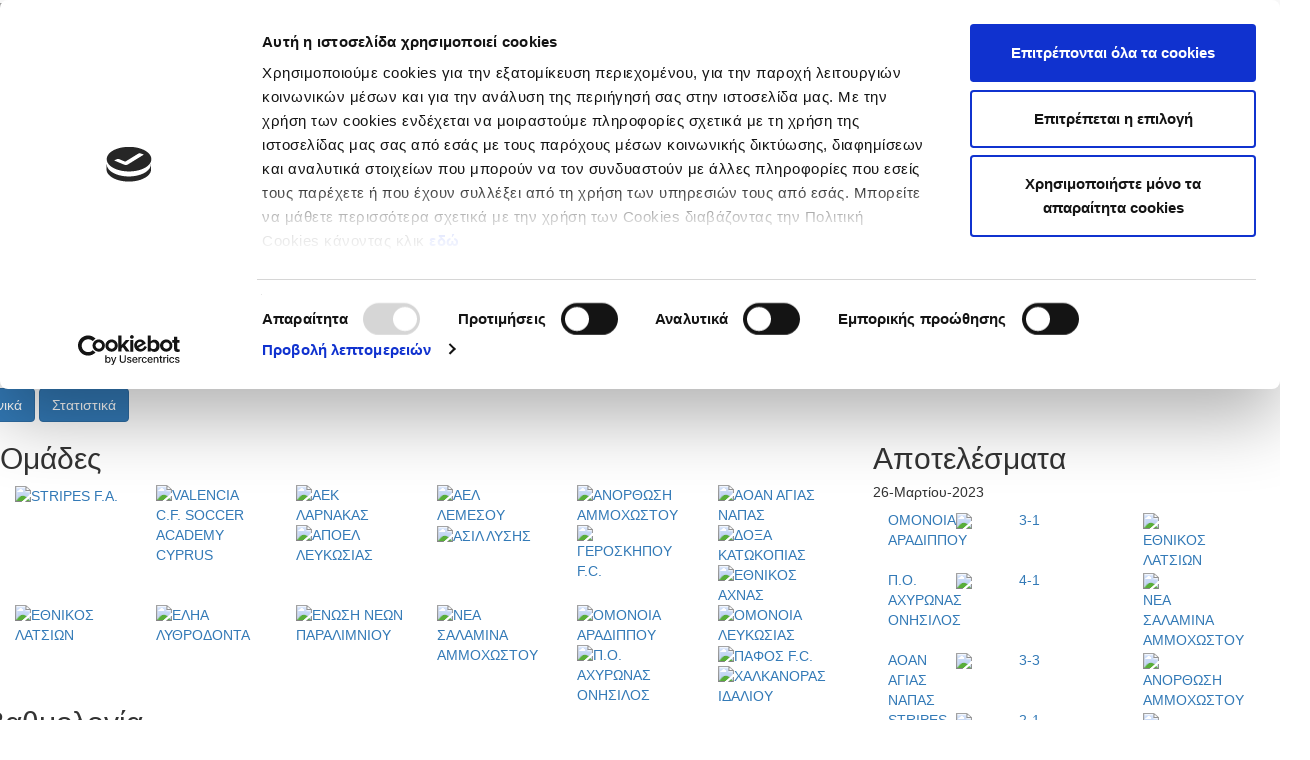

--- FILE ---
content_type: text/html; charset=UTF-8
request_url: https://www.cfa.com.cy/Gr/competitions/50768837
body_size: 19215
content:
<!DOCTYPE html>
<html xmlns="http://www.w3.org/1999/xhtml">
    <head>
         <script id="Cookiebot" data-culture="Gr" src="https://consent.cookiebot.com/uc.js" data-cbid="505285fc-a4f3-4727-b024-03a8442ba178" data-blockingmode="auto"  type="text/javascript"></script>
      <title>Κυπριακή Ομοσπονδία Ποδοσφαίρου - Επίσημη Ιστοσελίδα</title>
      <meta http-equiv="X-UA-Compatible" content="IE=edge,chrome=1"/>
        <meta http-equiv="Content-Type" content="text/html; charset=utf-8" />
        <meta name="viewport" content="width=device-width, initial-scale=1.0">
        <meta name="robots" content="index">
         
        <link rel="shortcut icon" type="image/png" href="/images/cfa_logo_ico.png"/>
        <!-- css  -->
        <link rel="stylesheet" href="https://maxcdn.bootstrapcdn.com/bootstrap/3.3.7/css/bootstrap.min.css">
        <link href="/css/bootstrap.min.css" rel="stylesheet" type="text/css">
        <link href="/css/bootstrap-multiselect.css" rel="stylesheet" type="text/css">
        <link href="/css/bootstrap-select.css" rel="stylesheet" type="text/css">
        
        <link href="/css/jquery-ui.min.css" rel="stylesheet" type="text/css">
        <link href="/css/main.css" rel="stylesheet" type="text/css">
        <link href="/css/fotorama.min.css" rel="stylesheet" type="text/css">
        <link href="https://cdnjs.cloudflare.com/ajax/libs/magnific-popup.js/1.0.0/magnific-popup.min.css" rel="stylesheet" type="text/css">
        <!-- <link href="/css/jquery.cookiebar.css" rel="stylesheet" type="text/css" /> -->
        <!-- <link type="text/css" rel="stylesheet" href="/css/magicscroll.css"/> -->

        <!-- javascripts  -->
       
       
        <!-- <script type="text/javascript" src="/javascript/magicscroll.js"></script> --> 
        <script language="javascript" src="/javascript/jquery-3.2.1.min.js"></script>  
        <script src="https://maxcdn.bootstrapcdn.com/bootstrap/3.3.7/js/bootstrap.min.js"></script>
        <script src="https://ajax.googleapis.com/ajax/libs/jquery/3.3.1/jquery.min.js"></script>
             
        <!-- <script language="javascript" src="/javascript/bootstrap.min.js"></script> -->

        <script language="javascript" src="https://cdnjs.cloudflare.com/ajax/libs/magnific-popup.js/1.0.0/jquery.magnific-popup.min.js"></script>
        <script language="javascript" src="/javascript/bootstrap-multiselect.js"></script>
        <script language="javascript" src="/javascript/bootstrap-select.js"></script>
      <!--   <script src="/javascript/jquery.cookiebar.js"></script> -->
        <script language="javascript" src="/javascript/fotorama.min.js"></script>
        <script language="javascript" src="/javascript/jquery.sldr.js"></script>
        <script language="javascript" src="/javascript/jquery.scrollify.min.js"></script>
        <script language="javascript" src="/javascript/jquery.scrollify.js"></script>

        <script type="text/javascript" src="/javascript/jcarousellite_1.0.1.js"></script>

   <!--       <script language="javascript" src="/javascript/jquery.localScroll_.js"></script> -->
<!-- End Google Tag Manager -->


<!-- Google tag (gtag.js) -->

      

<script async src="https://www.googletagmanager.com/gtag/js?id=G-VKFV9CXHJS"></script>
<script>
  window.dataLayer = window.dataLayer || [];
  function gtag(){dataLayer.push(arguments);}
  gtag('js', new Date());

  gtag('config', 'G-VKFV9CXHJS');
</script>




    
    </head>
    <body>
        <!-- <div class="col-md-12 wt-place">
            <img src="/images/CFA_wm.png" style="position:  fixed;right: 50px;" />
        </div> -->
        <div class="watermark"> <img style=" width: 500px; " src="/images/CFA_wm5.png"/></div>
        <link href="/css/jquery.smartmenus.bootstrap.css" rel="stylesheet" type="text/css">
<link href="/css/nav.css" rel="stylesheet" type="text/css">



<script language="javascript" src="/javascript/jquery.smartmenus.min.js"></script>
<script language="javascript" src="/javascript/jquery.smartmenus.bootstrap.min.js"></script>


    <script type="text/javascript">
               function myFunction() {
                    var x = document.getElementById("myDIV");
                    // alert('display '+x.style.display);
                    if (!x.style.display) {
                        x.style.display = "block";
                    } else if (x.style.display === "none") {
                       x.style.display = "block";
                    }else{
                        x.style.display = "none";
                    }
                }
           </script>
           <div class="navbar navbar-default" role="navigation">

               <div class="navbar-header">
                   <button type="button" class="navbar-toggle" data-toggle="collapse" data-target=".navbar-collapse">
                       <span class="sr-only">Toggle navigation</span>
                       <span class="icon-bar"></span>
                       <span class="icon-bar"></span>
                       <span class="icon-bar"></span>
                   </button>

                   <a href="/Gr/home" class="navbar-brand">
                       <img class="img-responsive" src="/images/cfa_new1.png" />
                   </a>
               </div>

               <div class="navbar-collapse collapse">
                   <div class="row">
                       <!-- Main nav - dynamically generated from DB -->
                       <ul class="nav navbar-nav main-nav">
                                                                                                                                    <!-- Show all menu items for other languages -->
                                                                                  <li><a href="/Gr/home">
                                               Αρχική </a></li>
                                                                                                                                                                                                                                             <!-- Show all menu items for other languages -->
                                                                                  <li><a href="#">Νέα & Πληροφορίες<span class="caret"></span></a>
                                               <ul class="dropdown-menu">
                                                                                                                                                                                                                        <li><a href="/Gr/news">Ειδήσεις</a></li>
                                                                                                                                                                                                                            <li><a href="/Gr/page/131">Ιστορία της ΚΟΠ</a></li>
                                                                                                                                                                                                                            <li><a href="/Gr/expresidents">Πρώην Προέδροι </a></li>
                                                                                                                                                                                                                            <li><a href="/Gr/committees">Επιτροπές</a></li>
                                                                                                                                                                                                                            <li><a >
                                                               Στατιστικά<span class="caret"></span></a>
                                                               <ul class="dropdown-menu dropdown-lvl3">
                                                                                                                                                                                                                                                                                        <li><a >
                                                                               Πρωταθλήτριες ομάδες<span class="caret"></span></a>
                                                                               <ul class="dropdown-menu dropdown-lvl4">
                                                                                                                                                                                                                                                             <li><a href="/Gr/page/285">Πρωταθλήτριες Ομάδες Α' Κατηγορίας</a></li>
                                                                                                                                                                          <li><a href="/Gr/page/356">Πρωταθλήτριες Ομάδες Β' Κατηγορίας</a></li>
                                                                                                                                                                          <li><a href="/Gr/page/357">Πρωταθλήτριες Ομάδες Γ' Κατηγορίας</a></li>
                                                                                                                                                                          <li><a href="/Gr/page/359">Πρωταθλήτριες Ομάδες Futsal</a></li>
                                                                                                                                                                          <li><a href="/Gr/page/310">Πρωταθλήτριες Ομάδες Γυναικών </a></li>
                                                                                                                                                                          <li><a href="/Gr/page/355">Πρωταθλήτριες Ομάδες Νέων Κ-19 Α' Κατηγορίας</a></li>
                                                                                                                                                                          <li><a href="/Gr/page/403">Πρωταθλήτριες Ομάδες - Νέοι Β' Κατηγορίας</a></li>
                                                                                                                                                                  </ul>
                                                                           </li>
                                                                                                                                                                                                                                                                                            <li><a >
                                                                               Κύπελλο / Τελικοί & Κατακτήσεις<span class="caret"></span></a>
                                                                               <ul class="dropdown-menu dropdown-lvl4">
                                                                                                                                                                                                                                                             <li><a href="/Gr/page/381">ΤΕΛΙΚΟΙ ΚΥΠΕΛΛΟΥ ΚΥΠΡΟΥ</a></li>
                                                                                                                                                                          <li><a href="/Gr/page/383">Τελικοί Κυπέλλου Γυναικών</a></li>
                                                                                                                                                                          <li><a href="/Gr/page/382">Κυπελλούχοι Futsal</a></li>
                                                                                                                                                                          <li><a href="/Gr/page/325">Κύπελλο Coca - Cola Μικρών Κατηγοριών</a></li>
                                                                                                                                                                          <li><a href="/Gr/page/364">Τελικοί Κυπέλλου Νέων Κ-19 & Κατακτήσεις</a></li>
                                                                                                                                                                  </ul>
                                                                           </li>
                                                                                                                                                                                                                                                                                            <li><a >
                                                                               Ιστορικά Στατιστικά Α’ Κατηγορίας<span class="caret"></span></a>
                                                                               <ul class="dropdown-menu dropdown-lvl4">
                                                                                                                                                                                                                                                             <li><a href="/Gr/page/385">Ισοπαλίες με σκορ 5-5</a></li>
                                                                                                                                                                          <li><a href="/Gr/page/363">Αήττητο σερί & συνεχόμενες νίκες</a></li>
                                                                                                                                                                          <li><a href="/Gr/page/371">Πρεμιέρα νεοφώτιστων ομάδων από το 2012/2013</a></li>
                                                                                                                                                                          <li><a href="/Gr/page/414">Ιστορικά Στατιστικά Κυπέλλου Coca - Cola</a></li>
                                                                                                                                                                  </ul>
                                                                           </li>
                                                                                                                                                                                                                                                                                            <li><a >
                                                                               Κυπριακές Ομάδες στην Ευρώπη<span class="caret"></span></a>
                                                                               <ul class="dropdown-menu dropdown-lvl4">
                                                                                                                                                                                                                                                             <li><a href="/Gr/page/398">Τα 1029 τέρματα των ομάδων μας στην Ευρώπη</a></li>
                                                                                                                                                                          <li><a href="/Gr/page/317">Οι πρώτοι σκόρερ στα Κύπελλα Ευρώπης</a></li>
                                                                                                                                                                          <li><a href="/Gr/page/316">Συμμετοχές & αγώνες ομάδων στην Ευρώπη</a></li>
                                                                                                                                                                          <li><a href="/Gr/page/374">Η προϊστορία Κύπρος - Αγγλία στα Κύπελλα Ευρώπης</a></li>
                                                                                                                                                                          <li><a href="/Gr/page/400">Οι ομάδες μας με αντίπαλο την Αυστρία</a></li>
                                                                                                                                                                          <li><a href="/Gr/page/315">Η προϊστορία μας με ομάδες από τη Δανία</a></li>
                                                                                                                                                                          <li><a href="/Gr/page/408">Προϊστορία Κύπρος - Αρμενία στα Κύπελλα Ευρώπης</a></li>
                                                                                                                                                                          <li><a href="/Gr/page/367">Η προϊστορία μας με ομάδες από την Ελλάδα</a></li>
                                                                                                                                                                          <li><a href="/Gr/page/318">Η προϊστορία μας με ομάδες από το Αζερμπαϊτζάν</a></li>
                                                                                                                                                                          <li><a href="/Gr/page/387">Η προϊστορία Κύπρος - Πολωνία στα Κύπελλα Ευρώπης</a></li>
                                                                                                                                                                          <li><a href="/Gr/page/411">Προϊστορία Κύπρος - Αλβανία στα Κύπελλα Ευρώπης</a></li>
                                                                                                                                                                          <li><a href="/Gr/page/370">Η προϊστορία μας με ομάδες από το Βέλγιο</a></li>
                                                                                                                                                                          <li><a href="/Gr/page/402">Η προϊστορία μας με ομάδες της Γερμανίας</a></li>
                                                                                                                                                                          <li><a href="/Gr/news/49482">Η προϊστορία Κύπρος - Σλοβακία στα Κύπελλα Ευρώπης</a></li>
                                                                                                                                                                          <li><a href="/Gr/page/319">Η προϊστορία Κύπρος - Βουλγαρία στα Κύπελλα Ευρώπης</a></li>
                                                                                                                                                                          <li><a href="/Gr/page/365">Η προϊστορία μας με ομάδες από τη Σουηδία</a></li>
                                                                                                                                                                          <li><a href="/Gr/page/366">Η προϊστορία μας με ομάδες από την Ουκρανία</a></li>
                                                                                                                                                                          <li><a href="/Gr/page/416">Προϊστορία Κύπρος - Γεωργία στα Κύπελλα Ευρώπης</a></li>
                                                                                                                                                                          <li><a href="/Gr/page/417">Η προϊστορία Κύπρος - Ιταλία στα Κύπελλα Ευρώπης</a></li>
                                                                                                                                                                          <li><a href="/Gr/page/368">Η προϊστορία μας με ομάδες από τη Σερβία</a></li>
                                                                                                                                                                          <li><a href="/Gr/page/369">Η προϊστορία μας με ομάδες από το Καζακστάν</a></li>
                                                                                                                                                                          <li><a href="/Gr/page/401">Η προϊστορία μας με ομάδες της Σλοβενίας</a></li>
                                                                                                                                                                          <li><a href="/Gr/page/373">Η προϊστορία Κύπρος - Τουρκία στα Κύπελλα Ευρώπης</a></li>
                                                                                                                                                                          <li><a href="/Gr/page/390">Η προϊστορία Κύπρος - Ισπανία στα Κύπελλα Ευρώπης</a></li>
                                                                                                                                                                          <li><a href="/Gr/page/375">Η προϊστορία Κύπρου - Ολλανδίας στα Κύπελλα Ευρώπης</a></li>
                                                                                                                                                                          <li><a href="/Gr/page/391">Η προϊστορία Κύπρος - Σκωτία στα Κύπελλα Ευρώπης</a></li>
                                                                                                                                                                          <li><a href="/Gr/page/394">Η προϊστορία Κύπρος - Ουγγαρία στα Κύπελλα Ευρώπης</a></li>
                                                                                                                                                                          <li><a href="/Gr/page/396">Προϊστορία Κύπρος - Ρουμανία στα Κύπελλα Ευρώπης</a></li>
                                                                                                                                                                          <li><a href="/Gr/page/397">Κύπρος - Λετονία (προϊστορία στα Κύπελλα UEFA)</a></li>
                                                                                                                                                                          <li><a href="/Gr/page/386">Η προϊστορία μας με ομάδες από τη Λευκορωσία</a></li>
                                                                                                                                                                          <li><a href="/Gr/page/404">Προϊστορία Κύπρος - Ισλανδία στα Κύπελλα Ευρώπης</a></li>
                                                                                                                                                                          <li><a href="/Gr/page/405">Προϊστορία Κύπρος - ΕΪΡΕ στα Κύπελλα Ευρώπης</a></li>
                                                                                                                                                                          <li><a href="/Gr/page/406">Προϊστορία Κύπρος - Νησιά Φαρόε στα Κύπελλα Ευρώπης</a></li>
                                                                                                                                                                          <li><a href="/Gr/page/407">Προϊστορία Κύπρος - Ελβετία στα Κύπελλα Ευρώπης</a></li>
                                                                                                                                                                          <li><a href="/Gr/page/415">Προϊστορία Κύπρος - Ισραήλ στα Κύπελλα Ευρώπης</a></li>
                                                                                                                                                                          <li><a href="/Gr/page/410">Προϊστορία Κύπρος - Φινλανδία στα Κύπελλα Ευρώπης</a></li>
                                                                                                                                                                          <li><a href="/Gr/page/409">Προϊστορία Κύπρος - Ουαλία στα Κύπελλα Ευρώπης</a></li>
                                                                                                                                                                  </ul>
                                                                           </li>
                                                                                                                                                                                                                                                                                            <li><a href="/Gr/page/283">Πρώτοι Σκόρερ Α' Κατηγορίας</a></li>
                                                                                                                                                                                                                                                                                            <li><a href="/Gr/page/302">Πρώτοι Σκόρερ Β' Κατηγορίας</a></li>
                                                                                                                                                                                                                                                                                            <li><a >
                                                                               Super Cup<span class="caret"></span></a>
                                                                               <ul class="dropdown-menu dropdown-lvl4">
                                                                                                                                                                                                                                                             <li><a href="/Gr/page/287">Super Cup αγώνες και κατακτήσεις</a></li>
                                                                                                                                                                          <li><a href="/Gr/page/372">Super Cup Futsal</a></li>
                                                                                                                                                                          <li><a href="/Gr/page/393">Super Cup Γυναικών</a></li>
                                                                                                                                                                  </ul>
                                                                           </li>
                                                                                                                                                                                                         </ul>
                                                           </li>
                                                                                                                                                                                                                            <li><a href="/Gr/categorynews/5">Δικαστική Επιτροπή & Εφετείο</a></li>
                                                                                                                                                                                                                            <li><a href="/Gr/categorynews/103">Fair Play</a></li>
                                                                                                                                                                                                                            <li><a href="/Gr/categorynews/9">Διαιτησία</a></li>
                                                                                                                                                                                                                            <li><a href="/Gr/categorynews/352">VAR</a></li>
                                                                                                                                                                                                                            <li><a href="/Gr/categorynews/474">Κανόνες / Ερωτήσεις & Απαντήσεις Κανονισμών Ποδοσφαίρου</a></li>
                                                                                                                                                                                                                            <li><a href="/Gr/categorynews/4">Σχολή Προπονητών</a></li>
                                                                                                                                                                                                                            <li><a href="/Gr/categorynews/3">Εισιτήρια Πρωταθλημάτων</a></li>
                                                                                                                                                                                                                            <li><a href="/Gr/downloads">Λήψη Αρχείων</a></li>
                                                                                                                                                         </ul>
                                           </li>
                                                                                                                                                                                                                                             <!-- Show all menu items for other languages -->
                                                                                  <li><a href="#">Εθνικές Ομάδες<span class="caret"></span></a>
                                               <ul class="dropdown-menu">
                                                                                                                                                                                                                        <li><a href="/Gr/nationalteams/1">Εθνική Ανδρών</a></li>
                                                                                                                                                                                                                            <li><a href="/Gr/nationalteams/9">Εθνική Γυναικών</a></li>
                                                                                                                                                                                                                            <li><a href="/Gr/nationalteams/7">Εθνική Ανδρών Σάλας</a></li>
                                                                                                                                                                                                                            <li><a href="/Gr/nationalteams/3">Εθνική Ελπίδων U21</a></li>
                                                                                                                                                                                                                            <li><a href="/Gr/nationalteams/4">Εθνική Νέων U19</a></li>
                                                                                                                                                                                                                            <li><a href="/Gr/nationalteams/5">Εθνική Παίδων U17</a></li>
                                                                                                                                                                                                                            <li><a href="/Gr/nationalteams/13">Εθνική Παίδων U16</a></li>
                                                                                                                                                                                                                            <li><a href="/Gr/nationalteams/2">Εθνική Παίδων U15</a></li>
                                                                                                                                                                                                                            <li><a href="/Gr/nationalteams/6">Εθνική  Παίδων U14</a></li>
                                                                                                                                                                                                                            <li><a href="/Gr/nationalteams/8"> Εθνική Νέων U19 Σάλας</a></li>
                                                                                                                                                                                                                            <li><a href="/Gr/nationalteams/10">Εθνική Νεανίδων U 19</a></li>
                                                                                                                                                                                                                            <li><a href="/Gr/nationalteams/11">Εθνική Κορασίδων U17</a></li>
                                                                                                                                                         </ul>
                                           </li>
                                                                                                                                                                                                                                             <!-- Show all menu items for other languages -->
                                                                                  <li><a href="#">Διοργανώσεις<span class="caret"></span></a>
                                               <ul class="dropdown-menu">
                                                                                                                                                                                                                        <li><a >
                                                               'Ανδρες<span class="caret"></span></a>
                                                               <ul class="dropdown-menu dropdown-lvl3">
                                                                                                                                                                                                                                                                                        <li><a href="/Gr/competitions/65403824">Παγκύπριο Πρωτάθλημα Α΄ Κατηγορίας  2025-2026</a></li>
                                                                                                                                                                                                                                                                                            <li><a href="/Gr/competitions/65527298">Super Cup 2025</a></li>
                                                                                                                                                                                                                                                                                            <li><a href="/Gr/competitions/65610261">Κύπελλο Coca Cola Α' Β' Κατηγορίας 25/26</a></li>
                                                                                                                                                                                                                                                                                            <li><a href="/Gr/competitions/65409592">Παγκύπριο Πρωτάθλημα Β΄ Κατηγορίας 2025/26</a></li>
                                                                                                                                                                                                                                                                                            <li><a href="/Gr/competitions/65474633">Παγκύπριο Πρωτάθλημα Γ΄ Κατηγορίας 2025/26</a></li>
                                                                                                                                                                                                                                                                                            <li><a href="/Gr/competitions/65494245">Παγκύπριο Πρωτάθλημα Επίλεκτης Κατηγορίας ΣΤΟΚ 2025/26</a></li>
                                                                                                                                                                                                                                                                                            <li><a href="/Gr/competitions/66354074">Κύπελλο Coca Cola Γ΄ & Επίλεκτης Κατηγορίας ΣΤΟΚ 2025/26</a></li>
                                                                                                                                                                                                         </ul>
                                                           </li>
                                                                                                                                                                                                                            <li><a >
                                                               Νέοι<span class="caret"></span></a>
                                                               <ul class="dropdown-menu dropdown-lvl3">
                                                                                                                                                                                                                                                                                        <li><a href="/Gr/competitions/65410401">Παγκύπριο Πρωτάθλημα Νέων Κ-19 Α΄ Κατηγορίας 2025/26</a></li>
                                                                                                                                                                                                                                                                                            <li><a href="/Gr/competitions/65414507">Παγκύπριο Πρωτάθλημα Νέων Κ-19 Β΄ Κατηγορίας 2025/26</a></li>
                                                                                                                                                                                                                                                                                            <li><a href="/Gr/competitions/65500399">Παγκύπριο Πρωτάθλημα Νέων Κ-19 Γ΄ Κατηγορίας 2025/26</a></li>
                                                                                                                                                                                                                                                                                            <li><a href="/Gr/competitions/66364255">Κύπελλο Νέων Κ-19 Α΄ Β΄ Γ΄ Κατηγορίας 2025/26</a></li>
                                                                                                                                                                                                         </ul>
                                                           </li>
                                                                                                                                                                                                                            <li><a >
                                                               Παίδες<span class="caret"></span></a>
                                                               <ul class="dropdown-menu dropdown-lvl3">
                                                                                                                                                                                                                                                                                        <li><a href="/Gr/competitions/65448836">Ανώτατη Κατηγορία Παίδων Κ-14 2025/26</a></li>
                                                                                                                                                                                                                                                                                            <li><a href="/Gr/competitions/65444663">Ανώτατη Κατηγορία Παίδων Κ-15 2025/26</a></li>
                                                                                                                                                                                                                                                                                            <li><a href="/Gr/competitions/65430240">Ανώτατη Κατηγορία Παίδων Κ-16 2025/26</a></li>
                                                                                                                                                                                                                                                                                            <li><a href="/Gr/competitions/65430227">Ανώτατη Κατηγορία Παίδων Κ-17 2025/26</a></li>
                                                                                                                                                                                                                                                                                            <li><a href="/Gr/competitions/65514196">Επίλεκτη Κατηγορία Παίδων Κ-14 2025/26</a></li>
                                                                                                                                                                                                                                                                                            <li><a href="/Gr/competitions/65511679">Επίλεκτη Κατηγορία Παίδων Κ-15 2025/26</a></li>
                                                                                                                                                                                                                                                                                            <li><a href="/Gr/competitions/65508197">Επίλεκτη Κατηγορία Παίδων Κ-16  2025/26</a></li>
                                                                                                                                                                                                                                                                                            <li><a href="/Gr/competitions/65505754">Επίλεκτη Κατηγορία Παίδων Κ-17 2025/26</a></li>
                                                                                                                                                                                                                                                                                            <li><a href="/Gr/competitions/65625848">Πρωτάθλημα Παίδων Κ-14 2025/26</a></li>
                                                                                                                                                                                                                                                                                            <li><a href="/Gr/competitions/65544056">Παγκύπριο Πρωτάθλημα Παίδων Κ-15 2025/26</a></li>
                                                                                                                                                                                                                                                                                            <li><a href="/Gr/competitions/65524460">Παγκύπριο Πρωτάθλημα Παίδων Κ-16 2025/26</a></li>
                                                                                                                                                                                                                                                                                            <li><a href="/Gr/competitions/65524453">Παγκύπριο Πρωτάθλημα Παίδων Κ-17 2025/26</a></li>
                                                                                                                                                                                                         </ul>
                                                           </li>
                                                                                                                                                                                                                            <li><a >
                                                               Futsal<span class="caret"></span></a>
                                                               <ul class="dropdown-menu dropdown-lvl3">
                                                                                                                                                                                                                                                                                        <li><a href="/Gr/competitions/65691827">Παγκύπριο Πρωτάθλημα Futsal Ανδρών 2025/26</a></li>
                                                                                                                                                                                                                                                                                            <li><a href="/Gr/competitions/65610835">Super Cup Futsal Ανδρών 2025</a></li>
                                                                                                                                                                                                                                                                                            <li><a href="/Gr/competitions/66447663">Κύπελλο Futsal 2025/26</a></li>
                                                                                                                                                                                                         </ul>
                                                           </li>
                                                                                                                                                                                                                            <li><a >
                                                               Γυναίκες<span class="caret"></span></a>
                                                               <ul class="dropdown-menu dropdown-lvl3">
                                                                                                                                                                                                                                                                                        <li><a href="/Gr/competitions/65597872">Παγκύπριο Πρωτάθλημα Γυναικών 2025/26</a></li>
                                                                                                                                                                                                                                                                                            <li><a href="/Gr/competitions/65554563">Super Cup Γυναικών 2025</a></li>
                                                                                                                                                                                                                                                                                            <li><a href="/Gr/competitions/66429041">Κύπελλο Γυναικών 2025/26</a></li>
                                                                                                                                                                                                                                                                                            <li><a href="/Gr/competitions/65554582">Πρωτάθλημα Κοριτσιών Κ-18 Amazons 2025/26</a></li>
                                                                                                                                                                                                                                                                                            <li><a href="/Gr/competitions/65554954">Πρωτάθλημα Κοριτσιών Κ-15 2025/26</a></li>
                                                                                                                                                                                                         </ul>
                                                           </li>
                                                                                                                                                         </ul>
                                           </li>
                                                                                                                                                                                                                                             <!-- Show all menu items for other languages -->
                                                                                  <li><a href="#">Grassroots<span class="caret"></span></a>
                                               <ul class="dropdown-menu">
                                                                                                                                                                                                                        <li><a href="/Gr/categorynews/410">Ειδήσεις Grassroots</a></li>
                                                                                                                                                                                                                            <li><a href="/Gr/grassroots/77/Nicosia">Λευκωσία</a></li>
                                                                                                                                                                                                                            <li><a href="/Gr/grassroots/77/Limassol">Λεμεσός</a></li>
                                                                                                                                                                                                                            <li><a href="/Gr/grassroots/77/Paphos">Πάφος</a></li>
                                                                                                                                                                                                                            <li><a href="/Gr/grassroots/77/Larnaca">Λάρνακα</a></li>
                                                                                                                                                                                                                            <li><a href="/Gr/grassroots/77/Famagusta">Αμμόχωστος</a></li>
                                                                                                                                                         </ul>
                                           </li>
                                                                                                                                                                                                                                             <!-- Show all menu items for other languages -->
                                                                                  <li><a href="#">Κριτήρια UEFA<span class="caret"></span></a>
                                               <ul class="dropdown-menu">
                                                                                                                                                                                                                        <li><a href="/Gr/categorynews/17">Ειδήσεις Κριτηρίων UEFA</a></li>
                                                                                                                                                                                                                            <li><a href="/Gr/page/274">Προγραμματισμένα Σεμινάρια</a></li>
                                                                                                                                                                                                                            <li><a href="/Gr/downloads/2">Οικονομικές Καταστάσεις Σωματείων</a></li>
                                                                                                                                                                                                                            <li><a href="/Gr/downloads/1">Λήψη Αρχείων</a></li>
                                                                                                                                                         </ul>
                                           </li>
                                                                                                                                                                                                                                             <!-- Show all menu items for other languages -->
                                                                                  <li><a href="/Gr/categorynews/352">
                                               VAR</a></li>
                                                                                                                                    
                           <!-- Search icon -->
                           <li class="last-item">
                               <a id="target" onclick="myFunction()">
                                   <img src="\images\search_icon.png" height="20px;">
                               </a>
                           </li>
                       </ul>
                   </div>

                   <div class="row rightMenu">
                       <!-- Right nav -->
                       <ul class="nav navbar-nav navbar-right">
                           <li> <a href='https://www.facebook.com/cyprusfaofficial/' target="facebook"><img src="\images\facebook.png" height="15px;"></a></li>
                           <li> <a href="https://twitter.com/CyprusFA" target="twitter"><img src="\images\twetter.png" height="15px;"></a></li>
                           <li> <a href='https://www.youtube.com/channel/UCEzXko3X4P_M5Az4RRB8yOw' target="youtube"><img src="\images\youtube.png" height="15px;"></a></li>
                           <li> <a href="https://www.instagram.com/cyprusfa_official/" target="instagram"><img src="\images\instagram.png" height="20px;"></a></li>
                           <li> <a href='/En/competitions/50768837 '><img src="\images\en_circle.png" height="25px;" style="border-radius: 50%;"></a></li>
                           <li> <a href="/Gr/competitions/50768837"><img src="\images\gr_circle.png" height="25px;" style="border-radius: 50%;"></a></li>
                       </ul>
                   </div>
               </div><!--/.nav-collapse -->

           </div>

           <script>
               // Function to check the current URL and modify the English link behavior
               document.addEventListener('DOMContentLoaded', function() {
                   const langLink = document.querySelector('a[href^="/En"]'); // Select the English link

                   if (langLink) {
                       langLink.addEventListener('click', function(event) {
                           // Get the current URL path (excluding domain)
                           const currentPath = window.location.pathname;

                           // Check if the path includes one of the allowed routes
                           if (!currentPath.includes('/home') &&
                               !currentPath.includes('/nationalteams') &&
                               !currentPath.includes('/competitions')) {
                               // Prevent the default action (navigation)
                               event.preventDefault();

                               // Redirect to /home in English
                               window.location.href = '/En/home';
                           }
                       });
                   }
               });
           </script>


           <!-- <div class="navbar navbar-default" role="navigation">

               <div class="navbar-header">
                   <button type="button" class="navbar-toggle" data-toggle="collapse" data-target=".navbar-collapse">
                       <span class="sr-only">Toggle navigation</span>
                       <span class="icon-bar"></span>
                       <span class="icon-bar"></span>
                       <span class="icon-bar"></span>
                   </button>

                   <a href="/Gr/home" class="navbar-brand">
                       <img class="img-responsive" src="/images/cfa_new1.png" />
                   </a>
               </div>

               <div class="navbar-collapse collapse">
                   <div class="row"> -->
                       <!-- Main nav - dynamically generated from DB -->
                       <!-- <ul class="nav navbar-nav main-nav">
                                                                                              -->
                                       <!-- Show all menu items for other languages -->
                                       <!--                                            <li><a href="/Gr/home">
                                               Αρχική </a></li>
                                                                                                                                                                                                       -->
                                       <!-- Show all menu items for other languages -->
                                       <!--                                            <li><a href="#">Νέα & Πληροφορίες<span class="caret"></span></a>
                                               <ul class="dropdown-menu">
                                                                                                                                                                                                                        <li><a href="/Gr/news">Ειδήσεις</a></li>
                                                                                                                                                                                                                            <li><a href="/Gr/page/131">Ιστορία της ΚΟΠ</a></li>
                                                                                                                                                                                                                            <li><a href="/Gr/expresidents">Πρώην Προέδροι </a></li>
                                                                                                                                                                                                                            <li><a href="/Gr/committees">Επιτροπές</a></li>
                                                                                                                                                                                                                            <li><a >
                                                               Στατιστικά<span class="caret"></span></a>
                                                               <ul class="dropdown-menu dropdown-lvl3">
                                                                                                                                                                                                                                                                                        <li><a >
                                                                               Πρωταθλήτριες ομάδες<span class="caret"></span></a>
                                                                               <ul class="dropdown-menu dropdown-lvl4">
                                                                                                                                                                                                                                                             <li><a href="/Gr/page/285">Πρωταθλήτριες Ομάδες Α' Κατηγορίας</a></li>
                                                                                                                                                                          <li><a href="/Gr/page/356">Πρωταθλήτριες Ομάδες Β' Κατηγορίας</a></li>
                                                                                                                                                                          <li><a href="/Gr/page/357">Πρωταθλήτριες Ομάδες Γ' Κατηγορίας</a></li>
                                                                                                                                                                          <li><a href="/Gr/page/359">Πρωταθλήτριες Ομάδες Futsal</a></li>
                                                                                                                                                                          <li><a href="/Gr/page/310">Πρωταθλήτριες Ομάδες Γυναικών </a></li>
                                                                                                                                                                          <li><a href="/Gr/page/355">Πρωταθλήτριες Ομάδες Νέων Κ-19 Α' Κατηγορίας</a></li>
                                                                                                                                                                          <li><a href="/Gr/page/403">Πρωταθλήτριες Ομάδες - Νέοι Β' Κατηγορίας</a></li>
                                                                                                                                                                  </ul>
                                                                           </li>
                                                                                                                                                                                                                                                                                            <li><a >
                                                                               Κύπελλο / Τελικοί & Κατακτήσεις<span class="caret"></span></a>
                                                                               <ul class="dropdown-menu dropdown-lvl4">
                                                                                                                                                                                                                                                             <li><a href="/Gr/page/381">ΤΕΛΙΚΟΙ ΚΥΠΕΛΛΟΥ ΚΥΠΡΟΥ</a></li>
                                                                                                                                                                          <li><a href="/Gr/page/383">Τελικοί Κυπέλλου Γυναικών</a></li>
                                                                                                                                                                          <li><a href="/Gr/page/382">Κυπελλούχοι Futsal</a></li>
                                                                                                                                                                          <li><a href="/Gr/page/325">Κύπελλο Coca - Cola Μικρών Κατηγοριών</a></li>
                                                                                                                                                                          <li><a href="/Gr/page/364">Τελικοί Κυπέλλου Νέων Κ-19 & Κατακτήσεις</a></li>
                                                                                                                                                                  </ul>
                                                                           </li>
                                                                                                                                                                                                                                                                                            <li><a >
                                                                               Ιστορικά Στατιστικά Α’ Κατηγορίας<span class="caret"></span></a>
                                                                               <ul class="dropdown-menu dropdown-lvl4">
                                                                                                                                                                                                                                                             <li><a href="/Gr/page/385">Ισοπαλίες με σκορ 5-5</a></li>
                                                                                                                                                                          <li><a href="/Gr/page/363">Αήττητο σερί & συνεχόμενες νίκες</a></li>
                                                                                                                                                                          <li><a href="/Gr/page/371">Πρεμιέρα νεοφώτιστων ομάδων από το 2012/2013</a></li>
                                                                                                                                                                          <li><a href="/Gr/page/414">Ιστορικά Στατιστικά Κυπέλλου Coca - Cola</a></li>
                                                                                                                                                                  </ul>
                                                                           </li>
                                                                                                                                                                                                                                                                                            <li><a >
                                                                               Κυπριακές Ομάδες στην Ευρώπη<span class="caret"></span></a>
                                                                               <ul class="dropdown-menu dropdown-lvl4">
                                                                                                                                                                                                                                                             <li><a href="/Gr/page/398">Τα 1029 τέρματα των ομάδων μας στην Ευρώπη</a></li>
                                                                                                                                                                          <li><a href="/Gr/page/317">Οι πρώτοι σκόρερ στα Κύπελλα Ευρώπης</a></li>
                                                                                                                                                                          <li><a href="/Gr/page/316">Συμμετοχές & αγώνες ομάδων στην Ευρώπη</a></li>
                                                                                                                                                                          <li><a href="/Gr/page/374">Η προϊστορία Κύπρος - Αγγλία στα Κύπελλα Ευρώπης</a></li>
                                                                                                                                                                          <li><a href="/Gr/page/400">Οι ομάδες μας με αντίπαλο την Αυστρία</a></li>
                                                                                                                                                                          <li><a href="/Gr/page/315">Η προϊστορία μας με ομάδες από τη Δανία</a></li>
                                                                                                                                                                          <li><a href="/Gr/page/408">Προϊστορία Κύπρος - Αρμενία στα Κύπελλα Ευρώπης</a></li>
                                                                                                                                                                          <li><a href="/Gr/page/367">Η προϊστορία μας με ομάδες από την Ελλάδα</a></li>
                                                                                                                                                                          <li><a href="/Gr/page/318">Η προϊστορία μας με ομάδες από το Αζερμπαϊτζάν</a></li>
                                                                                                                                                                          <li><a href="/Gr/page/387">Η προϊστορία Κύπρος - Πολωνία στα Κύπελλα Ευρώπης</a></li>
                                                                                                                                                                          <li><a href="/Gr/page/411">Προϊστορία Κύπρος - Αλβανία στα Κύπελλα Ευρώπης</a></li>
                                                                                                                                                                          <li><a href="/Gr/page/370">Η προϊστορία μας με ομάδες από το Βέλγιο</a></li>
                                                                                                                                                                          <li><a href="/Gr/page/402">Η προϊστορία μας με ομάδες της Γερμανίας</a></li>
                                                                                                                                                                          <li><a href="/Gr/news/49482">Η προϊστορία Κύπρος - Σλοβακία στα Κύπελλα Ευρώπης</a></li>
                                                                                                                                                                          <li><a href="/Gr/page/319">Η προϊστορία Κύπρος - Βουλγαρία στα Κύπελλα Ευρώπης</a></li>
                                                                                                                                                                          <li><a href="/Gr/page/365">Η προϊστορία μας με ομάδες από τη Σουηδία</a></li>
                                                                                                                                                                          <li><a href="/Gr/page/366">Η προϊστορία μας με ομάδες από την Ουκρανία</a></li>
                                                                                                                                                                          <li><a href="/Gr/page/416">Προϊστορία Κύπρος - Γεωργία στα Κύπελλα Ευρώπης</a></li>
                                                                                                                                                                          <li><a href="/Gr/page/417">Η προϊστορία Κύπρος - Ιταλία στα Κύπελλα Ευρώπης</a></li>
                                                                                                                                                                          <li><a href="/Gr/page/368">Η προϊστορία μας με ομάδες από τη Σερβία</a></li>
                                                                                                                                                                          <li><a href="/Gr/page/369">Η προϊστορία μας με ομάδες από το Καζακστάν</a></li>
                                                                                                                                                                          <li><a href="/Gr/page/401">Η προϊστορία μας με ομάδες της Σλοβενίας</a></li>
                                                                                                                                                                          <li><a href="/Gr/page/373">Η προϊστορία Κύπρος - Τουρκία στα Κύπελλα Ευρώπης</a></li>
                                                                                                                                                                          <li><a href="/Gr/page/390">Η προϊστορία Κύπρος - Ισπανία στα Κύπελλα Ευρώπης</a></li>
                                                                                                                                                                          <li><a href="/Gr/page/375">Η προϊστορία Κύπρου - Ολλανδίας στα Κύπελλα Ευρώπης</a></li>
                                                                                                                                                                          <li><a href="/Gr/page/391">Η προϊστορία Κύπρος - Σκωτία στα Κύπελλα Ευρώπης</a></li>
                                                                                                                                                                          <li><a href="/Gr/page/394">Η προϊστορία Κύπρος - Ουγγαρία στα Κύπελλα Ευρώπης</a></li>
                                                                                                                                                                          <li><a href="/Gr/page/396">Προϊστορία Κύπρος - Ρουμανία στα Κύπελλα Ευρώπης</a></li>
                                                                                                                                                                          <li><a href="/Gr/page/397">Κύπρος - Λετονία (προϊστορία στα Κύπελλα UEFA)</a></li>
                                                                                                                                                                          <li><a href="/Gr/page/386">Η προϊστορία μας με ομάδες από τη Λευκορωσία</a></li>
                                                                                                                                                                          <li><a href="/Gr/page/404">Προϊστορία Κύπρος - Ισλανδία στα Κύπελλα Ευρώπης</a></li>
                                                                                                                                                                          <li><a href="/Gr/page/405">Προϊστορία Κύπρος - ΕΪΡΕ στα Κύπελλα Ευρώπης</a></li>
                                                                                                                                                                          <li><a href="/Gr/page/406">Προϊστορία Κύπρος - Νησιά Φαρόε στα Κύπελλα Ευρώπης</a></li>
                                                                                                                                                                          <li><a href="/Gr/page/407">Προϊστορία Κύπρος - Ελβετία στα Κύπελλα Ευρώπης</a></li>
                                                                                                                                                                          <li><a href="/Gr/page/415">Προϊστορία Κύπρος - Ισραήλ στα Κύπελλα Ευρώπης</a></li>
                                                                                                                                                                          <li><a href="/Gr/page/410">Προϊστορία Κύπρος - Φινλανδία στα Κύπελλα Ευρώπης</a></li>
                                                                                                                                                                          <li><a href="/Gr/page/409">Προϊστορία Κύπρος - Ουαλία στα Κύπελλα Ευρώπης</a></li>
                                                                                                                                                                  </ul>
                                                                           </li>
                                                                                                                                                                                                                                                                                            <li><a href="/Gr/page/283">Πρώτοι Σκόρερ Α' Κατηγορίας</a></li>
                                                                                                                                                                                                                                                                                            <li><a href="/Gr/page/302">Πρώτοι Σκόρερ Β' Κατηγορίας</a></li>
                                                                                                                                                                                                                                                                                            <li><a >
                                                                               Super Cup<span class="caret"></span></a>
                                                                               <ul class="dropdown-menu dropdown-lvl4">
                                                                                                                                                                                                                                                             <li><a href="/Gr/page/287">Super Cup αγώνες και κατακτήσεις</a></li>
                                                                                                                                                                          <li><a href="/Gr/page/372">Super Cup Futsal</a></li>
                                                                                                                                                                          <li><a href="/Gr/page/393">Super Cup Γυναικών</a></li>
                                                                                                                                                                  </ul>
                                                                           </li>
                                                                                                                                                                                                         </ul>
                                                           </li>
                                                                                                                                                                                                                            <li><a href="/Gr/categorynews/5">Δικαστική Επιτροπή & Εφετείο</a></li>
                                                                                                                                                                                                                            <li><a href="/Gr/categorynews/103">Fair Play</a></li>
                                                                                                                                                                                                                            <li><a href="/Gr/categorynews/9">Διαιτησία</a></li>
                                                                                                                                                                                                                            <li><a href="/Gr/categorynews/352">VAR</a></li>
                                                                                                                                                                                                                            <li><a href="/Gr/categorynews/474">Κανόνες / Ερωτήσεις & Απαντήσεις Κανονισμών Ποδοσφαίρου</a></li>
                                                                                                                                                                                                                            <li><a href="/Gr/categorynews/4">Σχολή Προπονητών</a></li>
                                                                                                                                                                                                                            <li><a href="/Gr/categorynews/3">Εισιτήρια Πρωταθλημάτων</a></li>
                                                                                                                                                                                                                            <li><a href="/Gr/downloads">Λήψη Αρχείων</a></li>
                                                                                                                                                         </ul>
                                           </li>
                                                                                                                                                                                                       -->
                                       <!-- Show all menu items for other languages -->
                                       <!--                                            <li><a href="#">Εθνικές Ομάδες<span class="caret"></span></a>
                                               <ul class="dropdown-menu">
                                                                                                                                                                                                                        <li><a href="/Gr/nationalteams/1">Εθνική Ανδρών</a></li>
                                                                                                                                                                                                                            <li><a href="/Gr/nationalteams/9">Εθνική Γυναικών</a></li>
                                                                                                                                                                                                                            <li><a href="/Gr/nationalteams/7">Εθνική Ανδρών Σάλας</a></li>
                                                                                                                                                                                                                            <li><a href="/Gr/nationalteams/3">Εθνική Ελπίδων U21</a></li>
                                                                                                                                                                                                                            <li><a href="/Gr/nationalteams/4">Εθνική Νέων U19</a></li>
                                                                                                                                                                                                                            <li><a href="/Gr/nationalteams/5">Εθνική Παίδων U17</a></li>
                                                                                                                                                                                                                            <li><a href="/Gr/nationalteams/13">Εθνική Παίδων U16</a></li>
                                                                                                                                                                                                                            <li><a href="/Gr/nationalteams/2">Εθνική Παίδων U15</a></li>
                                                                                                                                                                                                                            <li><a href="/Gr/nationalteams/6">Εθνική  Παίδων U14</a></li>
                                                                                                                                                                                                                            <li><a href="/Gr/nationalteams/8"> Εθνική Νέων U19 Σάλας</a></li>
                                                                                                                                                                                                                            <li><a href="/Gr/nationalteams/10">Εθνική Νεανίδων U 19</a></li>
                                                                                                                                                                                                                            <li><a href="/Gr/nationalteams/11">Εθνική Κορασίδων U17</a></li>
                                                                                                                                                         </ul>
                                           </li>
                                                                                                                                                                                                       -->
                                       <!-- Show all menu items for other languages -->
                                       <!--                                            <li><a href="#">Διοργανώσεις<span class="caret"></span></a>
                                               <ul class="dropdown-menu">
                                                                                                                                                                                                                        <li><a >
                                                               'Ανδρες<span class="caret"></span></a>
                                                               <ul class="dropdown-menu dropdown-lvl3">
                                                                                                                                                                                                                                                                                        <li><a href="/Gr/competitions/65403824">Παγκύπριο Πρωτάθλημα Α΄ Κατηγορίας  2025-2026</a></li>
                                                                                                                                                                                                                                                                                            <li><a href="/Gr/competitions/65527298">Super Cup 2025</a></li>
                                                                                                                                                                                                                                                                                            <li><a href="/Gr/competitions/65610261">Κύπελλο Coca Cola Α' Β' Κατηγορίας 25/26</a></li>
                                                                                                                                                                                                                                                                                            <li><a href="/Gr/competitions/65409592">Παγκύπριο Πρωτάθλημα Β΄ Κατηγορίας 2025/26</a></li>
                                                                                                                                                                                                                                                                                            <li><a href="/Gr/competitions/65474633">Παγκύπριο Πρωτάθλημα Γ΄ Κατηγορίας 2025/26</a></li>
                                                                                                                                                                                                                                                                                            <li><a href="/Gr/competitions/65494245">Παγκύπριο Πρωτάθλημα Επίλεκτης Κατηγορίας ΣΤΟΚ 2025/26</a></li>
                                                                                                                                                                                                                                                                                            <li><a href="/Gr/competitions/66354074">Κύπελλο Coca Cola Γ΄ & Επίλεκτης Κατηγορίας ΣΤΟΚ 2025/26</a></li>
                                                                                                                                                                                                         </ul>
                                                           </li>
                                                                                                                                                                                                                            <li><a >
                                                               Νέοι<span class="caret"></span></a>
                                                               <ul class="dropdown-menu dropdown-lvl3">
                                                                                                                                                                                                                                                                                        <li><a href="/Gr/competitions/65410401">Παγκύπριο Πρωτάθλημα Νέων Κ-19 Α΄ Κατηγορίας 2025/26</a></li>
                                                                                                                                                                                                                                                                                            <li><a href="/Gr/competitions/65414507">Παγκύπριο Πρωτάθλημα Νέων Κ-19 Β΄ Κατηγορίας 2025/26</a></li>
                                                                                                                                                                                                                                                                                            <li><a href="/Gr/competitions/65500399">Παγκύπριο Πρωτάθλημα Νέων Κ-19 Γ΄ Κατηγορίας 2025/26</a></li>
                                                                                                                                                                                                                                                                                            <li><a href="/Gr/competitions/66364255">Κύπελλο Νέων Κ-19 Α΄ Β΄ Γ΄ Κατηγορίας 2025/26</a></li>
                                                                                                                                                                                                         </ul>
                                                           </li>
                                                                                                                                                                                                                            <li><a >
                                                               Παίδες<span class="caret"></span></a>
                                                               <ul class="dropdown-menu dropdown-lvl3">
                                                                                                                                                                                                                                                                                        <li><a href="/Gr/competitions/65448836">Ανώτατη Κατηγορία Παίδων Κ-14 2025/26</a></li>
                                                                                                                                                                                                                                                                                            <li><a href="/Gr/competitions/65444663">Ανώτατη Κατηγορία Παίδων Κ-15 2025/26</a></li>
                                                                                                                                                                                                                                                                                            <li><a href="/Gr/competitions/65430240">Ανώτατη Κατηγορία Παίδων Κ-16 2025/26</a></li>
                                                                                                                                                                                                                                                                                            <li><a href="/Gr/competitions/65430227">Ανώτατη Κατηγορία Παίδων Κ-17 2025/26</a></li>
                                                                                                                                                                                                                                                                                            <li><a href="/Gr/competitions/65514196">Επίλεκτη Κατηγορία Παίδων Κ-14 2025/26</a></li>
                                                                                                                                                                                                                                                                                            <li><a href="/Gr/competitions/65511679">Επίλεκτη Κατηγορία Παίδων Κ-15 2025/26</a></li>
                                                                                                                                                                                                                                                                                            <li><a href="/Gr/competitions/65508197">Επίλεκτη Κατηγορία Παίδων Κ-16  2025/26</a></li>
                                                                                                                                                                                                                                                                                            <li><a href="/Gr/competitions/65505754">Επίλεκτη Κατηγορία Παίδων Κ-17 2025/26</a></li>
                                                                                                                                                                                                                                                                                            <li><a href="/Gr/competitions/65625848">Πρωτάθλημα Παίδων Κ-14 2025/26</a></li>
                                                                                                                                                                                                                                                                                            <li><a href="/Gr/competitions/65544056">Παγκύπριο Πρωτάθλημα Παίδων Κ-15 2025/26</a></li>
                                                                                                                                                                                                                                                                                            <li><a href="/Gr/competitions/65524460">Παγκύπριο Πρωτάθλημα Παίδων Κ-16 2025/26</a></li>
                                                                                                                                                                                                                                                                                            <li><a href="/Gr/competitions/65524453">Παγκύπριο Πρωτάθλημα Παίδων Κ-17 2025/26</a></li>
                                                                                                                                                                                                         </ul>
                                                           </li>
                                                                                                                                                                                                                            <li><a >
                                                               Futsal<span class="caret"></span></a>
                                                               <ul class="dropdown-menu dropdown-lvl3">
                                                                                                                                                                                                                                                                                        <li><a href="/Gr/competitions/65691827">Παγκύπριο Πρωτάθλημα Futsal Ανδρών 2025/26</a></li>
                                                                                                                                                                                                                                                                                            <li><a href="/Gr/competitions/65610835">Super Cup Futsal Ανδρών 2025</a></li>
                                                                                                                                                                                                                                                                                            <li><a href="/Gr/competitions/66447663">Κύπελλο Futsal 2025/26</a></li>
                                                                                                                                                                                                         </ul>
                                                           </li>
                                                                                                                                                                                                                            <li><a >
                                                               Γυναίκες<span class="caret"></span></a>
                                                               <ul class="dropdown-menu dropdown-lvl3">
                                                                                                                                                                                                                                                                                        <li><a href="/Gr/competitions/65597872">Παγκύπριο Πρωτάθλημα Γυναικών 2025/26</a></li>
                                                                                                                                                                                                                                                                                            <li><a href="/Gr/competitions/65554563">Super Cup Γυναικών 2025</a></li>
                                                                                                                                                                                                                                                                                            <li><a href="/Gr/competitions/66429041">Κύπελλο Γυναικών 2025/26</a></li>
                                                                                                                                                                                                                                                                                            <li><a href="/Gr/competitions/65554582">Πρωτάθλημα Κοριτσιών Κ-18 Amazons 2025/26</a></li>
                                                                                                                                                                                                                                                                                            <li><a href="/Gr/competitions/65554954">Πρωτάθλημα Κοριτσιών Κ-15 2025/26</a></li>
                                                                                                                                                                                                         </ul>
                                                           </li>
                                                                                                                                                         </ul>
                                           </li>
                                                                                                                                                                                                       -->
                                       <!-- Show all menu items for other languages -->
                                       <!--                                            <li><a href="#">Grassroots<span class="caret"></span></a>
                                               <ul class="dropdown-menu">
                                                                                                                                                                                                                        <li><a href="/Gr/categorynews/410">Ειδήσεις Grassroots</a></li>
                                                                                                                                                                                                                            <li><a href="/Gr/grassroots/77/Nicosia">Λευκωσία</a></li>
                                                                                                                                                                                                                            <li><a href="/Gr/grassroots/77/Limassol">Λεμεσός</a></li>
                                                                                                                                                                                                                            <li><a href="/Gr/grassroots/77/Paphos">Πάφος</a></li>
                                                                                                                                                                                                                            <li><a href="/Gr/grassroots/77/Larnaca">Λάρνακα</a></li>
                                                                                                                                                                                                                            <li><a href="/Gr/grassroots/77/Famagusta">Αμμόχωστος</a></li>
                                                                                                                                                         </ul>
                                           </li>
                                                                                                                                                                                                       -->
                                       <!-- Show all menu items for other languages -->
                                       <!--                                            <li><a href="#">Κριτήρια UEFA<span class="caret"></span></a>
                                               <ul class="dropdown-menu">
                                                                                                                                                                                                                        <li><a href="/Gr/categorynews/17">Ειδήσεις Κριτηρίων UEFA</a></li>
                                                                                                                                                                                                                            <li><a href="/Gr/page/274">Προγραμματισμένα Σεμινάρια</a></li>
                                                                                                                                                                                                                            <li><a href="/Gr/downloads/2">Οικονομικές Καταστάσεις Σωματείων</a></li>
                                                                                                                                                                                                                            <li><a href="/Gr/downloads/1">Λήψη Αρχείων</a></li>
                                                                                                                                                         </ul>
                                           </li>
                                                                                                                                                                                                       -->
                                       <!-- Show all menu items for other languages -->
                                       <!--                                            <li><a href="/Gr/categorynews/352">
                                               VAR</a></li>
                                                                                                                                     -->

                           <!-- Search icon -->
                           <!-- <li class="last-item">
                               <a id="target" onclick="myFunction()">
                                   <img src="\images\search_icon.png" height="20px;">
                               </a>
                           </li>
                       </ul>
                   </div>

                   <div class="row rightMenu"> -->
                       <!-- Right nav -->
                       <!-- <ul class="nav navbar-nav navbar-right">
                           <li> <a href='https://www.facebook.com/cyprusfaofficial/' target="facebook"><img src="\images\facebook.png" height="15px;"></a></li>
                           <li> <a href="https://twitter.com/CyprusFA" target="twitter"><img src="\images\twetter.png" height="15px;"></a></li>
                           <li> <a href='https://www.youtube.com/channel/UCEzXko3X4P_M5Az4RRB8yOw' target="youtube"><img src="\images\youtube.png" height="15px;"></a></li>
                           <li> <a href="https://www.instagram.com/cyprusfa_official/" target="instagram"><img src="\images\instagram.png" height="20px;"></a></li>
                           <li> <a href='/En/competitions/50768837 '><img src="\images\en_circle.png" height="25px;" style="border-radius: 50%;"></a></li>
                           <li> <a href="/Gr/competitions/50768837"><img src="\images\gr_circle.png" height="25px;" style="border-radius: 50%;"></a></li>                        </ul>
                   </div> -->
               <!-- </div>

           </div> -->
        <div class="mainContent">
          
             
<script type="text/javascript" src="/BackOffice/javascript/jquery-3.2.1.min.js"></script>


    <script>
        $.noConflict();
    </script>



    <SCRIPT LANGUAGE="JavaScript">
        jQuery(function () {

        });
    </script>



    <script LANGUAGE="JavaScript">

        //generic function to update an Element on the Page
        function updateHtmlElement(response,pageElement){
                var parsed = $.parseHTML(response);
                var result = $(parsed).find('#' + pageElement).html();
                $('#' + pageElement).html(result);
        }

        function carouselSlide(){
              setTimeout(
                function() {
                        var competitionStageID = $('#compStages_Carousel .active').attr('data-id');
                        console.log('competition stage id = ' + competitionStageID);
                        $.ajax({
                            type: "POST",
                            url: "/?show=competitions",
                            data: {
                              action: 'changeCompetitionStage',
                              competitionStageID: competitionStageID
                            },
                            success: function (response) {
                                // var jsonResponse = response.split("json_end");
                                // var daysJsonArray = JSON.parse(jsonResponse[0]);

                                // updateCompDaysOptions(daysJsonArray);

                                // if( $("#fixturesDiv").css('visibility') == 'hidden') {
                                //    $('#fixturesDiv').css("visibility","visible");
                                // }

                                updateHtmlElement(response,'competitions_main_content');
                            }
                        });
                }, 1000);

        }

    </script>



<style type="text/css">
        .carousel-outer-div{ padding: 5px 20px 20px 20px; }

        #compStages_Carousel{
            margin-top: 20px;
            padding-top: 0px !important;
        }

        .compstage-header{
            padding: 5px;
            background: #285C9F !important;
            color: white;
        }

</style>
<div class="container-fluid home-main-content r1 row" >



    <div class="row">
        <div class="col-md-12 carousel-outer-div">
            <div id="compStages_Carousel" class="carousel slide" data-interval="false">

                  <div class="carousel-inner stages-carousel-inner">
                                              <div data-id="50768837" class="item active">
                            <div class="text-center compstage-header row">
                                                                    <h4 >Παγκύπριο Πρωτάθλημα Παίδων Κ-14 2022/23 </h4>
                                                                                            </div>
                        </div>
                                         </div>

                    <div id="carousel-navs">
                                            </div>

            </div>
        </div>
    </div>


 

                            
<div id="myCarousel" class="carousel slide" data-ride="carousel">
  <!-- Indicators -->
  <ol class="carousel-indicators">
       
  </ol>

  <!-- Wrapper for slides -->
  <div class="carousel-inner">
    
    
      <div class="item active">
         <a href="/Gr/news/46598">
          <div class="col-md-12">
   
     <div class="col-md-8">
     		<img class="cover" style="background-size: cover !important;" src="/images/NewsImages/1679847327.jpg">
     </div>
       
       <div class="col-md-4 slider-text">
       	<div class="news-slider-title">
       		<h2>Τίτλος και απονομή για Stripes FA</h2>
       	</div>
       	<div class="news-slider-line"></div>
       	<div class="news-slider-intro cut-text">
       		<span class="text-concat">18 &nu;ί&kappa;&epsilon;&sigmaf; &sigma;&epsilon; 19 &alpha;&gamma;ώ&nu;&epsilon;&sigmaf;.</span>
       	</div>
       	<div class="news-slider-date">2023-03-26</div>
       </div>
     </div>
   </a>
      </div>
  
      <div class="item ">
         <a href="/Gr/news/46566">
          <div class="col-md-12">
   
     <div class="col-md-8">
     		<img class="cover" style="background-size: cover !important;" src="/images/NewsImages/1679551454.jpg">
     </div>
       
       <div class="col-md-4 slider-text">
       	<div class="news-slider-title">
       		<h2>Η τελευταία αγωνιστική βγάζει πρωταθλητή</h2>
       	</div>
       	<div class="news-slider-line"></div>
       	<div class="news-slider-intro cut-text">
       		<span class="text-concat">&Tau;&omicron; &pi;&rho;ό&gamma;&rho;&alpha;&mu;&mu;&alpha; &tau;&eta;&sigmaf; 26&eta;&sigmaf; &Mu;&alpha;&rho;&tau;ί&omicron;&upsilon;.</span>
       	</div>
       	<div class="news-slider-date">2023-03-23</div>
       </div>
     </div>
   </a>
      </div>
  
      <div class="item ">
         <a href="/Gr/news/46405">
          <div class="col-md-12">
   
     <div class="col-md-8">
     		<img class="cover" style="background-size: cover !important;" src="/images/NewsImages/1678025854.jpg">
     </div>
       
       <div class="col-md-4 slider-text">
       	<div class="news-slider-title">
       		<h2>Προχώρησαν νικηφόρα οι πρωτοπόροι </h2>
       	</div>
       	<div class="news-slider-line"></div>
       	<div class="news-slider-intro cut-text">
       		<span class="text-concat">&Omicron; &alpha;&pi;&omicron;&lambda;&omicron;&gamma;&iota;&sigma;&mu;ό&sigmaf; &tau;&eta;&sigmaf; 16&eta;&sigmaf; &alpha;&gamma;&omega;&nu;&iota;&sigma;&tau;&iota;&kappa;ή&sigmaf;.</span>
       	</div>
       	<div class="news-slider-date">2023-03-05</div>
       </div>
     </div>
   </a>
      </div>
  
      <div class="item ">
         <a href="/Gr/news/46248">
          <div class="col-md-12">
   
     <div class="col-md-8">
     		<img class="cover" style="background-size: cover !important;" src="/images/NewsImages/1676357378.jpg">
     </div>
       
       <div class="col-md-4 slider-text">
       	<div class="news-slider-title">
       		<h2>Παγκύπριο Πρωτάθλημα Παίδων Κ-14</h2>
       	</div>
       	<div class="news-slider-line"></div>
       	<div class="news-slider-intro cut-text">
       		<span class="text-concat">&Omicron;&lambda;&omicron;&kappa;&lambda;&eta;&rho;ώ&nu;&epsilon;&tau;&alpha;&iota; &eta; 14&eta; &alpha;&gamma;&omega;&nu;&iota;&sigma;&tau;&iota;&kappa;ή.</span>
       	</div>
       	<div class="news-slider-date">2023-02-14</div>
       </div>
     </div>
   </a>
      </div>
     

  <!-- Left and right controls -->
  <a class="left carousel-control" href="#myCarousel" data-slide="prev">
    <span class="glyphicon glyphicon-chevron-left"></span>
    <span class="sr-only">Previous</span>
  </a>
  <a class="right carousel-control" href="#myCarousel" data-slide="next">
    <span class="glyphicon glyphicon-chevron-right"></span>
    <span class="sr-only">Next</span>
  </a>
</div>

</div>
<script type="text/javascript">



var max = 200;
  var tot, str;
  $('.cut-text').each(function() {
  	str = String($(this).html());
  	tot = str.length;
    str = (tot <= max)
    	? str
      : str.substring(0,(max + 1))+"...";
    $(this).html(str);
  });
</script>
        


        	 <div class="row" style="margin-bottom: 16px;">
                                
                </div>



    <div id="competitions_main_content">
        <div class="row">
        <div class="responsive-navigation home-tabs row">
            <!-- <button class="tablinks btn btn-primary" onclick="openLayer(event, 'Details')" >Details</button> -->
            <button class="tablinks btn btn-primary" onclick="openLayer(event, 'Main')" id="defaultOpen">Γενικά</button>
            <button class="tablinks btn btn-primary" onclick="openLayer(event, 'More')">Στατιστικά</button>
        </div>

         <div class="col-md-8 r1 tabcontent" id="Main">
         <div class="section-content bg-alt">
                                            
                
                
                <div class="row national-static-content">



	<ul style="list-style-type: none;margin: 0;padding: 0;overflow: hidden;background-color: #333;">
	
		</ul>


		
</div>               
                                            
                
                
                <div class="teams-widget" >
	<!-- <h2 class="news-category-header"><span>Ομάδες</span></h2> -->
	 <!-- <h2 class="no-span">Ομάδες</h2> -->
	 <h2 class="no-span"  >
		<div>
			Ομάδες
				</div>
	 </h2>

					<a href="/Gr/clubprofile/50768837/78994" title="STRIPES F.A."><div class="teams-widget-item col-md-2 col-xs-4" >
										<img src="/images/ClubLogos/Club/bdf6b208f488dbf368147eee86e1c2f3bebce2e3" alt="STRIPES F.A.">

			</div></a>
					<a href="/Gr/clubprofile/50768837/80489" title="VALENCIA C.F. SOCCER ACADEMY CYPRUS"><div class="teams-widget-item col-md-2 col-xs-4" >
										<img src="/images/ClubLogos/Club/e11565e4a33ecf793ff13d320f0e92dbfe8acebe" alt="VALENCIA C.F. SOCCER ACADEMY CYPRUS">

			</div></a>
					<a href="/Gr/clubprofile/50768837/41154" title="ΑΕΚ ΛΑΡΝΑΚΑΣ"><div class="teams-widget-item col-md-2 col-xs-4" >
										<img src="/images/ClubLogos/Club/41154_646172580" alt="ΑΕΚ ΛΑΡΝΑΚΑΣ">

			</div></a>
					<a href="/Gr/clubprofile/50768837/41123" title="ΑΕΛ ΛΕΜΕΣΟΥ"><div class="teams-widget-item col-md-2 col-xs-4" >
										<img src="/images/ClubLogos/Club/41123_646485787" alt="ΑΕΛ ΛΕΜΕΣΟΥ">

			</div></a>
					<a href="/Gr/clubprofile/50768837/41124" title="ΑΝΟΡΘΩΣΗ ΑΜΜΟΧΩΣΤΟΥ"><div class="teams-widget-item col-md-2 col-xs-4" >
										<img src="/images/ClubLogos/Club/41124_646257320" alt="ΑΝΟΡΘΩΣΗ ΑΜΜΟΧΩΣΤΟΥ">

			</div></a>
					<a href="/Gr/clubprofile/50768837/41066" title="ΑΟΑΝ ΑΓΙΑΣ ΝΑΠΑΣ"><div class="teams-widget-item col-md-2 col-xs-4" >
										<img src="/images/ClubLogos/Club/41066_652084289" alt="ΑΟΑΝ ΑΓΙΑΣ ΝΑΠΑΣ">

			</div></a>
					<a href="/Gr/clubprofile/50768837/41125" title="ΑΠΟΕΛ ΛΕΥΚΩΣΙΑΣ"><div class="teams-widget-item col-md-2 col-xs-4" >
										<img src="/images/ClubLogos/Club/41125_646430824" alt="ΑΠΟΕΛ ΛΕΥΚΩΣΙΑΣ">

			</div></a>
					<a href="/Gr/clubprofile/50768837/41129" title="ΑΣΙΛ ΛΥΣΗΣ"><div class="teams-widget-item col-md-2 col-xs-4" >
										<img src="/images/ClubLogos/Club/41129_651922209" alt="ΑΣΙΛ ΛΥΣΗΣ">

			</div></a>
					<a href="/Gr/clubprofile/50768837/61696" title="ΓΕΡΟΣΚΗΠΟΥ F.C."><div class="teams-widget-item col-md-2 col-xs-4" >
										<img src="/images/ClubLogos/Club/61696_7f2e581b-6452-4b0b-a05c-63141d8f44a0" alt="ΓΕΡΟΣΚΗΠΟΥ F.C.">

			</div></a>
					<a href="/Gr/clubprofile/50768837/41078" title="ΔΟΞΑ ΚΑΤΩΚΟΠΙΑΣ"><div class="teams-widget-item col-md-2 col-xs-4" >
										<img src="/images/ClubLogos/Club/41078_650586537" alt="ΔΟΞΑ ΚΑΤΩΚΟΠΙΑΣ">

			</div></a>
					<a href="/Gr/clubprofile/50768837/40997" title="ΕΘΝΙΚΟΣ ΑΧΝΑΣ"><div class="teams-widget-item col-md-2 col-xs-4" >
										<img src="/images/ClubLogos/Club/40997_-167552649" alt="ΕΘΝΙΚΟΣ ΑΧΝΑΣ">

			</div></a>
					<a href="/Gr/clubprofile/50768837/41152" title="ΕΘΝΙΚΟΣ ΛΑΤΣΙΩΝ"><div class="teams-widget-item col-md-2 col-xs-4" >
										<img src="/images/ClubLogos/Club/41152_1862458450" alt="ΕΘΝΙΚΟΣ ΛΑΤΣΙΩΝ">

			</div></a>
					<a href="/Gr/clubprofile/50768837/41050" title="ΕΛΗΑ ΛΥΘΡΟΔΟΝΤΑ"><div class="teams-widget-item col-md-2 col-xs-4" >
										<img src="/images/ClubLogos/Club/41050_91ad04da-86bf-4fb4-a41b-78fd6025358c" alt="ΕΛΗΑ ΛΥΘΡΟΔΟΝΤΑ">

			</div></a>
					<a href="/Gr/clubprofile/50768837/41045" title="ΕΝΩΣΗ ΝΕΩΝ ΠΑΡΑΛΙΜΝΙΟΥ"><div class="teams-widget-item col-md-2 col-xs-4" >
										<img src="/images/ClubLogos/Club/5f34dcc05f2e0fc132fcfe45715f309cc2c66e24" alt="ΕΝΩΣΗ ΝΕΩΝ ΠΑΡΑΛΙΜΝΙΟΥ">

			</div></a>
					<a href="/Gr/clubprofile/50768837/41056" title="ΝΕΑ ΣΑΛΑΜΙΝΑ ΑΜΜΟΧΩΣΤΟΥ"><div class="teams-widget-item col-md-2 col-xs-4" >
										<img src="/images/ClubLogos/Club/41056_651481944" alt="ΝΕΑ ΣΑΛΑΜΙΝΑ ΑΜΜΟΧΩΣΤΟΥ">

			</div></a>
					<a href="/Gr/clubprofile/50768837/41138" title="ΟΜΟΝΟΙΑ ΑΡΑΔΙΠΠΟΥ"><div class="teams-widget-item col-md-2 col-xs-4" >
										<img src="/images/ClubLogos/Club/41138_651685574" alt="ΟΜΟΝΟΙΑ ΑΡΑΔΙΠΠΟΥ">

			</div></a>
					<a href="/Gr/clubprofile/50768837/41001" title="ΟΜΟΝΟΙΑ ΛΕΥΚΩΣΙΑΣ"><div class="teams-widget-item col-md-2 col-xs-4" >
										<img src="/images/ClubLogos/Club/41001_650430115" alt="ΟΜΟΝΟΙΑ ΛΕΥΚΩΣΙΑΣ">

			</div></a>
					<a href="/Gr/clubprofile/50768837/80421" title="Π.Ο. ΑΧΥΡΩΝΑΣ ΟΝΗΣΙΛΟΣ"><div class="teams-widget-item col-md-2 col-xs-4" >
										<img src="/images/ClubLogos/Club/f66160785844e04eb7ba81584db53a250ccb5056" alt="Π.Ο. ΑΧΥΡΩΝΑΣ ΟΝΗΣΙΛΟΣ">

			</div></a>
					<a href="/Gr/clubprofile/50768837/52429" title="ΠΑΦΟΣ F.C."><div class="teams-widget-item col-md-2 col-xs-4" >
										<img src="/images/ClubLogos/Club/d57ba27a4a5639a16d569db775e6c633b319de53" alt="ΠΑΦΟΣ F.C.">

			</div></a>
					<a href="/Gr/clubprofile/50768837/41145" title="ΧΑΛΚΑΝΟΡΑΣ ΙΔΑΛΙΟΥ"><div class="teams-widget-item col-md-2 col-xs-4" >
										<img src="/images/ClubLogos/Club/41145_652306281" alt="ΧΑΛΚΑΝΟΡΑΣ ΙΔΑΛΙΟΥ">

			</div></a>
		</div>
               
                                            
                
                
                



<div class="ptable row">
  <!-- <h2 class="news-category-header"><span>Βαθμολογία</span></h2> -->
 <!-- <h2 class="no-span">Βαθμολογία</h2> -->
 <h2 class="no-span"  >
		 <div>
		 Βαθμολογία
			 		 </div>
	 </h2>


		<table class="col-md-12 standings-tbl">
			<tr class="table1items table1cats">
            	<th>
                	#
                </th>
            	<th align="left" >
                	Όνομα Ομάδας
                </th>
            	<th>
            		<span class="each-word">Αγώνες</span>
                	<span class="each-word-mob">Α</span>
                </th>
            	<th>
                	<span class="each-word">Νίκες</span>
                	<span class="each-word-mob">Ν</span>
                </th>
            	<th >
                	<span class="each-word">Ισοπαλία</span>
                	<span class="each-word-mob">Ι</span>
                </th>
            	<th>
                	<span class="each-word">Ήττες</span>
                	<span class="each-word-mob">Ή</span>
                </th>
            	<th>
            		<span class="each-word">Τέρματα</span>
            		<span class="each-word-mob">Τ</span>

            		<span class="each-word">Υπέρ</span>
            		<span class="each-word-mob">Υ</span>
            	</th>
            	<th>
            		<span class="each-word">Τέρματα</span>
            		<span class="each-word-mob">Τ</span>

            		<span class="each-word">Κατά</span>
            		<span class="each-word-mob">Κ</span>
            	</th>
            	<th>
                	<span class="each-word">Βαθμοί</span>
                	<span class="each-word-mob">Β</span>
                </th>
            </tr>

																				<!-- <div>Παγκύπριο Πρωτάθλημα Παίδων Κ-14 2022/23 - Παγκύπριο Πρωτάθλημα Παίδων Κ-14 2022/23</div> -->


							 
							
								<tr class="wpos d0">
									<td>1</td>
									<td>
																															<img class="std-team-img" src="/images/ClubLogos/Club/bdf6b208f488dbf368147eee86e1c2f3bebce2e3" />
																				<a class="std-team-text" href="/Gr/clubprofile/50768837/78994">
										STRIPES F.A.</a>
									</td>
									<td style="text-align: center;">19</td>
									<td style="text-align: center;">18</td>
									<td style="text-align: center;">0</td>
									<td style="text-align: center;">1</td>
									<td style="text-align: center;">82</td>
									<td style="text-align: center;">11</td>
									<td style="text-align: center;">54</td>
								</tr>
							
								<tr class="wpos d1">
									<td>2</td>
									<td>
																															<img class="std-team-img" src="/images/ClubLogos/Club/40997_-167552649" />
																				<a class="std-team-text" href="/Gr/clubprofile/50768837/40997">
										ΕΘΝΙΚΟΣ ΑΧΝΑΣ</a>
									</td>
									<td style="text-align: center;">19</td>
									<td style="text-align: center;">17</td>
									<td style="text-align: center;">0</td>
									<td style="text-align: center;">2</td>
									<td style="text-align: center;">52</td>
									<td style="text-align: center;">11</td>
									<td style="text-align: center;">51</td>
								</tr>
							
								<tr class="wpos d0">
									<td>3</td>
									<td>
																															<img class="std-team-img" src="/images/ClubLogos/Club/41001_650430115" />
																				<a class="std-team-text" href="/Gr/clubprofile/50768837/41001">
										ΟΜΟΝΟΙΑ ΛΕΥΚΩΣΙΑΣ</a>
									</td>
									<td style="text-align: center;">19</td>
									<td style="text-align: center;">14</td>
									<td style="text-align: center;">2</td>
									<td style="text-align: center;">3</td>
									<td style="text-align: center;">54</td>
									<td style="text-align: center;">15</td>
									<td style="text-align: center;">44</td>
								</tr>
							
								<tr class="wpos d1">
									<td>4</td>
									<td>
																															<img class="std-team-img" src="/images/ClubLogos/Club/41129_651922209" />
																				<a class="std-team-text" href="/Gr/clubprofile/50768837/41129">
										ΑΣΙΛ ΛΥΣΗΣ</a>
									</td>
									<td style="text-align: center;">19</td>
									<td style="text-align: center;">14</td>
									<td style="text-align: center;">0</td>
									<td style="text-align: center;">5</td>
									<td style="text-align: center;">60</td>
									<td style="text-align: center;">29</td>
									<td style="text-align: center;">42</td>
								</tr>
							
								<tr class="wpos d0">
									<td>5</td>
									<td>
																															<img class="std-team-img" src="/images/ClubLogos/Club/41124_646257320" />
																				<a class="std-team-text" href="/Gr/clubprofile/50768837/41124">
										ΑΝΟΡΘΩΣΗ ΑΜΜΟΧΩΣΤΟΥ</a>
									</td>
									<td style="text-align: center;">19</td>
									<td style="text-align: center;">13</td>
									<td style="text-align: center;">3</td>
									<td style="text-align: center;">3</td>
									<td style="text-align: center;">70</td>
									<td style="text-align: center;">18</td>
									<td style="text-align: center;">42</td>
								</tr>
							
								<tr class="wpos d1">
									<td>6</td>
									<td>
																															<img class="std-team-img" src="/images/ClubLogos/Club/f66160785844e04eb7ba81584db53a250ccb5056" />
																				<a class="std-team-text" href="/Gr/clubprofile/50768837/80421">
										Π.Ο. ΑΧΥΡΩΝΑΣ ΟΝΗΣΙΛΟΣ</a>
									</td>
									<td style="text-align: center;">19</td>
									<td style="text-align: center;">13</td>
									<td style="text-align: center;">2</td>
									<td style="text-align: center;">4</td>
									<td style="text-align: center;">35</td>
									<td style="text-align: center;">16</td>
									<td style="text-align: center;">41</td>
								</tr>
							
								<tr class="wpos d0">
									<td>7</td>
									<td>
																															<img class="std-team-img" src="/images/ClubLogos/Club/41123_646485787" />
																				<a class="std-team-text" href="/Gr/clubprofile/50768837/41123">
										ΑΕΛ ΛΕΜΕΣΟΥ</a>
									</td>
									<td style="text-align: center;">19</td>
									<td style="text-align: center;">13</td>
									<td style="text-align: center;">1</td>
									<td style="text-align: center;">5</td>
									<td style="text-align: center;">72</td>
									<td style="text-align: center;">16</td>
									<td style="text-align: center;">40</td>
								</tr>
							
								<tr class="wpos d1">
									<td>8</td>
									<td>
																															<img class="std-team-img" src="/images/ClubLogos/Club/41125_646430824" />
																				<a class="std-team-text" href="/Gr/clubprofile/50768837/41125">
										ΑΠΟΕΛ ΛΕΥΚΩΣΙΑΣ</a>
									</td>
									<td style="text-align: center;">19</td>
									<td style="text-align: center;">12</td>
									<td style="text-align: center;">0</td>
									<td style="text-align: center;">7</td>
									<td style="text-align: center;">63</td>
									<td style="text-align: center;">34</td>
									<td style="text-align: center;">36</td>
								</tr>
							
								<tr class="wpos d0">
									<td>9</td>
									<td>
																															<img class="std-team-img" src="/images/ClubLogos/Club/41078_650586537" />
																				<a class="std-team-text" href="/Gr/clubprofile/50768837/41078">
										ΔΟΞΑ ΚΑΤΩΚΟΠΙΑΣ</a>
									</td>
									<td style="text-align: center;">19</td>
									<td style="text-align: center;">11</td>
									<td style="text-align: center;">1</td>
									<td style="text-align: center;">7</td>
									<td style="text-align: center;">48</td>
									<td style="text-align: center;">34</td>
									<td style="text-align: center;">34</td>
								</tr>
							
								<tr class="wpos d1">
									<td>10</td>
									<td>
																															<img class="std-team-img" src="/images/ClubLogos/Club/d57ba27a4a5639a16d569db775e6c633b319de53" />
																				<a class="std-team-text" href="/Gr/clubprofile/50768837/52429">
										ΠΑΦΟΣ F.C.</a>
									</td>
									<td style="text-align: center;">19</td>
									<td style="text-align: center;">9</td>
									<td style="text-align: center;">1</td>
									<td style="text-align: center;">9</td>
									<td style="text-align: center;">67</td>
									<td style="text-align: center;">47</td>
									<td style="text-align: center;">28</td>
								</tr>
							
								<tr class="wpos d0">
									<td>11</td>
									<td>
																															<img class="std-team-img" src="/images/ClubLogos/Club/41138_651685574" />
																				<a class="std-team-text" href="/Gr/clubprofile/50768837/41138">
										ΟΜΟΝΟΙΑ ΑΡΑΔΙΠΠΟΥ</a>
									</td>
									<td style="text-align: center;">19</td>
									<td style="text-align: center;">7</td>
									<td style="text-align: center;">2</td>
									<td style="text-align: center;">10</td>
									<td style="text-align: center;">24</td>
									<td style="text-align: center;">53</td>
									<td style="text-align: center;">23</td>
								</tr>
							
								<tr class="wpos d1">
									<td>12</td>
									<td>
																															<img class="std-team-img" src="/images/ClubLogos/Club/e11565e4a33ecf793ff13d320f0e92dbfe8acebe" />
																				<a class="std-team-text" href="/Gr/clubprofile/50768837/80489">
										VALENCIA C.F. SOCCER ACADEMY CYPRUS</a>
									</td>
									<td style="text-align: center;">19</td>
									<td style="text-align: center;">6</td>
									<td style="text-align: center;">3</td>
									<td style="text-align: center;">10</td>
									<td style="text-align: center;">38</td>
									<td style="text-align: center;">34</td>
									<td style="text-align: center;">21</td>
								</tr>
							
								<tr class="wpos d0">
									<td>13</td>
									<td>
																															<img class="std-team-img" src="/images/ClubLogos/Club/61696_7f2e581b-6452-4b0b-a05c-63141d8f44a0" />
																				<a class="std-team-text" href="/Gr/clubprofile/50768837/61696">
										ΓΕΡΟΣΚΗΠΟΥ F.C.</a>
									</td>
									<td style="text-align: center;">19</td>
									<td style="text-align: center;">6</td>
									<td style="text-align: center;">3</td>
									<td style="text-align: center;">10</td>
									<td style="text-align: center;">30</td>
									<td style="text-align: center;">43</td>
									<td style="text-align: center;">21</td>
								</tr>
							
								<tr class="wpos d1">
									<td>14</td>
									<td>
																															<img class="std-team-img" src="/images/ClubLogos/Club/41145_652306281" />
																				<a class="std-team-text" href="/Gr/clubprofile/50768837/41145">
										ΧΑΛΚΑΝΟΡΑΣ ΙΔΑΛΙΟΥ</a>
									</td>
									<td style="text-align: center;">19</td>
									<td style="text-align: center;">4</td>
									<td style="text-align: center;">4</td>
									<td style="text-align: center;">11</td>
									<td style="text-align: center;">22</td>
									<td style="text-align: center;">45</td>
									<td style="text-align: center;">16</td>
								</tr>
							
								<tr class="wpos d0">
									<td>15</td>
									<td>
																															<img class="std-team-img" src="/images/ClubLogos/Club/41056_651481944" />
																				<a class="std-team-text" href="/Gr/clubprofile/50768837/41056">
										ΝΕΑ ΣΑΛΑΜΙΝΑ ΑΜΜΟΧΩΣΤΟΥ</a>
									</td>
									<td style="text-align: center;">19</td>
									<td style="text-align: center;">4</td>
									<td style="text-align: center;">3</td>
									<td style="text-align: center;">12</td>
									<td style="text-align: center;">15</td>
									<td style="text-align: center;">43</td>
									<td style="text-align: center;">15</td>
								</tr>
							
								<tr class="wpos d1">
									<td>16</td>
									<td>
																															<img class="std-team-img" src="/images/ClubLogos/Club/41050_91ad04da-86bf-4fb4-a41b-78fd6025358c" />
																				<a class="std-team-text" href="/Gr/clubprofile/50768837/41050">
										ΕΛΗΑ ΛΥΘΡΟΔΟΝΤΑ</a>
									</td>
									<td style="text-align: center;">19</td>
									<td style="text-align: center;">4</td>
									<td style="text-align: center;">2</td>
									<td style="text-align: center;">13</td>
									<td style="text-align: center;">21</td>
									<td style="text-align: center;">54</td>
									<td style="text-align: center;">14</td>
								</tr>
							
								<tr class="wpos d0">
									<td>17</td>
									<td>
																															<img class="std-team-img" src="/images/ClubLogos/Club/41152_1862458450" />
																				<a class="std-team-text" href="/Gr/clubprofile/50768837/41152">
										ΕΘΝΙΚΟΣ ΛΑΤΣΙΩΝ</a>
									</td>
									<td style="text-align: center;">19</td>
									<td style="text-align: center;">4</td>
									<td style="text-align: center;">1</td>
									<td style="text-align: center;">14</td>
									<td style="text-align: center;">16</td>
									<td style="text-align: center;">66</td>
									<td style="text-align: center;">13</td>
								</tr>
							
								<tr class="wpos d1">
									<td>18</td>
									<td>
																															<img class="std-team-img" src="/images/ClubLogos/Club/41066_652084289" />
																				<a class="std-team-text" href="/Gr/clubprofile/50768837/41066">
										ΑΟΑΝ ΑΓΙΑΣ ΝΑΠΑΣ</a>
									</td>
									<td style="text-align: center;">19</td>
									<td style="text-align: center;">2</td>
									<td style="text-align: center;">5</td>
									<td style="text-align: center;">12</td>
									<td style="text-align: center;">19</td>
									<td style="text-align: center;">64</td>
									<td style="text-align: center;">11</td>
								</tr>
							
								<tr class="wpos d0">
									<td>19</td>
									<td>
																															<img class="std-team-img" src="/images/ClubLogos/Club/41154_646172580" />
																				<a class="std-team-text" href="/Gr/clubprofile/50768837/41154">
										ΑΕΚ ΛΑΡΝΑΚΑΣ</a>
									</td>
									<td style="text-align: center;">19</td>
									<td style="text-align: center;">1</td>
									<td style="text-align: center;">1</td>
									<td style="text-align: center;">17</td>
									<td style="text-align: center;">11</td>
									<td style="text-align: center;">72</td>
									<td style="text-align: center;">4</td>
								</tr>
							
								<tr class="wpos d1">
									<td>20</td>
									<td>
																															<img class="std-team-img" src="/images/ClubLogos/Club/5f34dcc05f2e0fc132fcfe45715f309cc2c66e24" />
																				<a class="std-team-text" href="/Gr/clubprofile/50768837/41045">
										ΕΝΩΣΗ ΝΕΩΝ ΠΑΡΑΛΙΜΝΙΟΥ</a>
									</td>
									<td style="text-align: center;">19</td>
									<td style="text-align: center;">0</td>
									<td style="text-align: center;">2</td>
									<td style="text-align: center;">17</td>
									<td style="text-align: center;">5</td>
									<td style="text-align: center;">99</td>
									<td style="text-align: center;">2</td>
								</tr>
														
											</table>
</div>

	<div class="row standing-notes">
		<p><br><br>*Ο αγώνας ΝΕΑ ΣΑΛΑΜΙΝΑ Αμμοχώστου - ΟΜΟΝΟΙΑ Αραδίππου (16.10.2022) κατακυρώθηκε με τέρματα 0-3 υπέρ του σωματείου ΟΜΟΝΟΙΑ Αραδίππου κατόπιν απόφασης της Δικαστικής Επιστροπής.
<br><br>*Ο αγώνας ΟΜΟΝΟΙΑ Αραδίππου - ΑΣΙΛ Λύσης (23.10.2022) κατακυρώθηκε με τέρματα 1-5 υπέρ του σωματείου ΑΣΙΛ Λύσης κατόπιν απόφασης της Δικαστικής Επιστροπής.
<br><br>*Ο αγώνας ΑΟΑΝ Αγίας Νάπας - ΑΣΙΛ Λύσης (20.11.2022) κατακυρώθηκε με τέρματα 0-5 υπέρ του σωματείου ΑΣΙΛ Λύσης κατόπιν απόφασης της Δικαστικής Επιστροπής.
<br><br>*Ο αγώνας ΑΕΚ Λάρνακας - ΑΕΛ Λεμεσού (11.12.2022) κατακυρώθηκε με τέρματα 0-10 υπέρ του σωματείου ΑΕΛ Λεμεσού κατόπιν απόφασης της Δικαστικής Επιστροπής.
<br><br>*Ο αγώνας ΕΘΝΙΚΟΣ Λατσιών - ΧΑΛΚΑΝΟΡΑΣ Ιδαλίου (29.01.2023) κατακυρώθηκε με τέρματα 3-0 υπέρ του σωματείου ΧΑΛΚΑΝΟΡΑΣ Ιδαλίου κατόπιν απόφασης της Δικαστικής Επιστροπής.
<br><br>*Ο αγώνας ΑΣΙΛ Λύσης - ΕΝΩΣΗ ΝΕΩΝ ΠΑΡΑΛΙΜΝΙΟΥ (29.01.2023) κατακυρώθηκε με τέρματα 9-1 υπέρ του σωματείου ΑΣΙΛ Λύσης κατόπιν απόφασης της Δικαστικής Επιστροπής.
<br><br>*Ο μη διεξαχθείς αγώνας VALENCIA C.F. SOCCER ACADEMY CYPRUS - ΑΟΑΝ Αγίας Νάπας (19.03.2023) κατακυρώθηκε με τέρματα 3-0 υπέρ του σωματείου VALENCIA C.F. SOCCER ACADEMY CYPRUS κατόπιν απόφασης της Δικαστικής Επιστροπής.</p>
	</div>


               
                                            
                
                
                 

<link href="/css/jquery-ui.min.css" type="text/css" rel="stylesheet" /> 
<link rel="stylesheet" href="https://use.fontawesome.com/releases/v5.5.0/css/all.css" integrity="sha384-B4dIYHKNBt8Bc12p+WXckhzcICo0wtJAoU8YZTY5qE0Id1GSseTk6S+L3BlXeVIU" crossorigin="anonymous">
<script type="text/javascript" src="/javascript/jquery-3.2.1.min.js"></script>
<script type="text/javascript" src="/javascript/jquery-ui.min.js"  ></script> 

<style type="text/css">
	#fb-share-button {
    background: #3b5998;
    border-radius: 3px;
    font-weight: 600;
    padding: 5px 8px;
    display: inline-block;
    position: static;
}

.social-area{
	margin-top: 20px;
	    width: 100%;
    text-align: right;

}
</style>


    <script>
        $.noConflict();
    </script> 


 
    <script LANGUAGE="JavaScript">
        jQuery(function () {


            jQuery('#datepicker1').datepicker({
                dateFormat: "yy-mm-dd"
            });
            jQuery('#datepicker2').datepicker({
                dateFormat: "yy-mm-dd"
            });

        });

    	//generic function to update an Element on the Page
    	function updateHtmlElement(response,pageElement){
                var parsed = $.parseHTML(response);
                var result = $(parsed).find('#' + pageElement).html();   
                $('#' + pageElement).html(result);
    	}

        function updateNewsByDate(){
        		var dateFrom = $('#datepicker1').val();
        		var dateTo = $('#datepicker2').val();

				var pageUrl = window.location.href;

                $.ajax({
                    type: "POST",
                    url: pageUrl,   // "/?show="+pageName,
                    data: {
                      news_action: 'filterNews',
                      dateFrom: dateFrom,
                      dateTo: dateTo
                    },
                    success: function (response) {
                    	updateHtmlElement(response,'all-news-section');
                    }
                });
        }


		function updateNewsBypage(page,previewPages){
        		var dateFrom = $('#datepicker1').val();
        		var dateTo = $('#datepicker2').val();
        		// var currentPage = $('#page').val();

				var pageUrl = window.location.href;//'competitions';

                $.ajax({
                    type: "POST",
                    url: pageUrl,
                    data: {
                      news_action: 'newPage',
                      dateFrom: dateFrom,
                      dateTo: dateTo,
                      currentPage : page,
                      previewPages : previewPages
                    },
                    success: function (response) {
                    	updateHtmlElement(response,'all-news-section');
                    }
                });
        }


    </script>
 


											

			<!-- <h2 class="news-category-header"><span>Ειδήσεις</span></h2> -->
			 <h2 class="no-span">Ειδήσεις</h2>

			<div class="row filterNews">
				<div class="col-md-12">					
			    	<div class="col-lg-5 col-sm-3 col-xs-12 filterNews-td">
			    	</div>

			        <div class="col-lg-3 col-sm-4 col-xs-12 filterNews-td" >
			            <p class="filterNews-td-p" style="color: #140355 !important">
			                <span class="glyphicon glyphicon-calendar"></span>
			                <label class="control-label">Από</label>
			                <input class="form-control dateInputNews" type="text" name="DateFrom" value="" id="datepicker1" autocomplete="off">
			        	</p>	
			        </div>  
			        <div class="col-lg-3 col-sm-4 col-xs-12 filterNews-td">
			            <p class="filterNews-td-p" style="color: #140355 !important">
			                <span class="glyphicon glyphicon-calendar"></span>
			                <label class="control-label">Μέχρι</label>
			                <input class="form-control dateInputNews" type="text" name="DateFrom" value="" id="datepicker2" autocomplete="off">
			        	</p>
			        </div> 

			        <div class="col-lg-1 col-sm-1 col-xs-12  filterNews-td">
			        	<input type="button" onclick="updateNewsByDate()" class="btn btn-primary" value="Filter" style="padding: 10px; background-color: #140355 !important">
			        </div>  
			    </div>       				            							
			</div>

		<div class="row">
			<div class="col-md-12">

				<div id="all-news-section">
							
												
							<a href="/Gr/news/46191">
								<div class="row">
								 	<div class="col-md-3">
								 		<img style="max-height: 220px; padding: 5px;" class="img-responsive" src="/images/NewsImages/1675838303.jpg">
								 	</div>
									 	<div class="col-md-9">
										 	<div class="news-title-page">Στην κορυφή η  Stripes FA, νίκες για Χαλκάνορα και Ομόνοια Αραδίππου</div>
										 	<div class="news-intro-page">&Omicron;&lambda;&omicron;&kappa;&lambda;&eta;&rho;ώ&nu;&epsilon;&tau;&alpha;&iota; &eta; 13&eta; &alpha;&gamma;&omega;&nu;&iota;&sigma;&tau;&iota;&kappa;ή.</div>
										 	<div class="news-date-page">2023-02-08</div>
									 	</div>
								 	<div class="news-line-page"></div>
							 	</div>
							</a>
							
												
							<a href="/Gr/news/45902">
								<div class="row">
								 	<div class="col-md-3">
								 		<img style="max-height: 220px; padding: 5px;" class="img-responsive" src="/images/NewsImages/1673345670.jpg">
								 	</div>
									 	<div class="col-md-9">
										 	<div class="news-title-page">Πρώτη ήττα για Εθνικό και τρεις ομάδες στους 27 βαθμούς </div>
										 	<div class="news-intro-page">&Omicron; &alpha;&pi;&omicron;&lambda;&omicron;&gamma;&iota;&sigma;&mu;ό&sigmaf; &tau;&eta;&sigmaf; &delta;έ&kappa;&alpha;&tau;&eta;&sigmaf; &alpha;&gamma;&omega;&nu;&iota;&sigma;&tau;&iota;&kappa;ή&sigmaf;.</div>
										 	<div class="news-date-page">2023-01-10</div>
									 	</div>
								 	<div class="news-line-page"></div>
							 	</div>
							</a>
							
												
							<a href="/Gr/news/45819">
								<div class="row">
								 	<div class="col-md-3">
								 		<img style="max-height: 220px; padding: 5px;" class="img-responsive" src="/images/NewsImages/1672122198.jpg">
								 	</div>
									 	<div class="col-md-9">
										 	<div class="news-title-page">Ο Εθνικός Άχνας έκλεισε το 2022 χωρίς απώλειες </div>
										 	<div class="news-intro-page">&Pi;&rho;ώ&tau;&eta; ή&tau;&tau;&alpha; &gamma;&iota;&alpha; &tau;&eta;&nu; &Alpha;&nu;ό&rho;&theta;&omega;&sigma;&eta;.</div>
										 	<div class="news-date-page">2022-12-27</div>
									 	</div>
								 	<div class="news-line-page"></div>
							 	</div>
							</a>
							
												
							<a href="/Gr/news/45735">
								<div class="row">
								 	<div class="col-md-3">
								 		<img style="max-height: 220px; padding: 5px;" class="img-responsive" src="/images/NewsImages/1670950411.jpg">
								 	</div>
									 	<div class="col-md-9">
										 	<div class="news-title-page">Συνεχίζουν χωρίς απώλειες Ανόρθωση και Εθνικός Άχνας</div>
										 	<div class="news-intro-page">&Omicron; &alpha;&pi;&omicron;&lambda;&omicron;&gamma;&iota;&sigma;&mu;ό&sigmaf; &tau;&eta;&sigmaf; 8&eta;&sigmaf; &alpha;&gamma;&omega;&nu;&iota;&sigma;&tau;&iota;&kappa;ή&sigmaf;.</div>
										 	<div class="news-date-page">2022-12-13</div>
									 	</div>
								 	<div class="news-line-page"></div>
							 	</div>
							</a>
							
												
							<a href="/Gr/news/45734">
								<div class="row">
								 	<div class="col-md-3">
								 		<img style="max-height: 220px; padding: 5px;" class="img-responsive" src="/images/NewsImages/1670917486.jpg">
								 	</div>
									 	<div class="col-md-9">
										 	<div class="news-title-page">Η ΚΟΠ σε νέα εποχή με πρωτοποριακή εφαρμοφή για κινητά τηλέφωνα </div>
										 	<div class="news-intro-page"></div>
										 	<div class="news-date-page">2022-12-13</div>
									 	</div>
								 	<div class="news-line-page"></div>
							 	</div>
							</a>
							
												<div class="news-pagination-section">

																		
									<!-- <div>total pages -  2.4</div>
									<div>to pages -  2</div>
									<div>currentPage -  0</div>
									<div>fromPage -  0</div> -->
									
									
																			
									<!-- #140355 !important -->
																				<button class="currentpage-btn" id="1" onclick="updateNewsBypage(0,2)">[1]</button>
																			
																			
									<!-- #140355 !important -->
																				<button class="currentpage-btn" id="2" onclick="updateNewsBypage(1,2)">2 </button>
																			
																												<button class="pagination-btn" onclick="updateNewsBypage(1,2)">Next </button>
																
						</div>
							
				</div>

			</div>		
		</div>



               
                    </div>

     
     </div> 
        <div class="col-md-4 r1 side-layers-col tabcontent" id="More">
        <div class="section-content">
           
       
                         			           			                    <div class="competition-widget">
	<!-- <h2 class="news-category-header"><span>Αποτελέσματα</span></h2> -->
	 <!-- <h2 class="no-span">Αποτελέσματα</h2> -->
		<!-- <div> c stahe -0/ 50768837</div> -->
		<h2 class="no-span"  >
			<div>
			Αποτελέσματα
						</div>
		</h2>


		
			



		 <h5 class="game-date">26-Μαρτίου-2023</h5>
			 			 
				<a href="/Gr/game_details/50768837/50837893">				<div class="game-competition row">
					<div class="col-md-4 col-xs-4 home-team" >
						<div class="col-md-7 col-xs-7  home-team-name">
							  ΟΜΟΝΟΙΑ ΑΡΑΔΙΠΠΟΥ
						</div>
						<div class="col-md-5 col-xs-5  home-team-logo" >
														<div class="img-comp">
																<img src="/images/ClubLogos/Club/41138_651685574">
							</div>
													</div>
					</div>
					<div class="col-md-3 col-xs-3 fixture-score" >
						3-1
						<!-- <h5>10:00</h5> -->

					</div>
					<div class="col-md-4 col-xs-4 away-team" >
						<div class="col-md-3 col-xs-3 away-team-logo">
														<div class="img-comp">
																<img src="/images/ClubLogos/Club/41152_1862458450">
							</div>
													</div>
						<div class="col-md-9 col-xs-9 away-team-name">		ΕΘΝΙΚΟΣ ΛΑΤΣΙΩΝ
						</div>

					</div>
				</div>

				</a>		 
				<a href="/Gr/game_details/50768837/50837892">				<div class="game-competition row">
					<div class="col-md-4 col-xs-4 home-team" >
						<div class="col-md-7 col-xs-7  home-team-name">
							  Π.Ο. ΑΧΥΡΩΝΑΣ ΟΝΗΣΙΛΟΣ
						</div>
						<div class="col-md-5 col-xs-5  home-team-logo" >
														<div class="img-comp">
																<img src="/images/ClubLogos/Club/f66160785844e04eb7ba81584db53a250ccb5056">
							</div>
													</div>
					</div>
					<div class="col-md-3 col-xs-3 fixture-score" >
						4-1
						<!-- <h5>10:00</h5> -->

					</div>
					<div class="col-md-4 col-xs-4 away-team" >
						<div class="col-md-3 col-xs-3 away-team-logo">
														<div class="img-comp">
																<img src="/images/ClubLogos/Club/41056_651481944">
							</div>
													</div>
						<div class="col-md-9 col-xs-9 away-team-name">		ΝΕΑ ΣΑΛΑΜΙΝΑ ΑΜΜΟΧΩΣΤΟΥ
						</div>

					</div>
				</div>

				</a>		 
				<a href="/Gr/game_details/50768837/50837897">				<div class="game-competition row">
					<div class="col-md-4 col-xs-4 home-team" >
						<div class="col-md-7 col-xs-7  home-team-name">
							  ΑΟΑΝ ΑΓΙΑΣ ΝΑΠΑΣ
						</div>
						<div class="col-md-5 col-xs-5  home-team-logo" >
														<div class="img-comp">
																<img src="/images/ClubLogos/Club/41066_652084289">
							</div>
													</div>
					</div>
					<div class="col-md-3 col-xs-3 fixture-score" >
						3-3
						<!-- <h5>10:00</h5> -->

					</div>
					<div class="col-md-4 col-xs-4 away-team" >
						<div class="col-md-3 col-xs-3 away-team-logo">
														<div class="img-comp">
																<img src="/images/ClubLogos/Club/41124_646257320">
							</div>
													</div>
						<div class="col-md-9 col-xs-9 away-team-name">		ΑΝΟΡΘΩΣΗ ΑΜΜΟΧΩΣΤΟΥ
						</div>

					</div>
				</div>

				</a>		 
				<a href="/Gr/game_details/50768837/50837890">				<div class="game-competition row">
					<div class="col-md-4 col-xs-4 home-team" >
						<div class="col-md-7 col-xs-7  home-team-name">
							  STRIPES F.A.
						</div>
						<div class="col-md-5 col-xs-5  home-team-logo" >
														<div class="img-comp">
																<img src="/images/ClubLogos/Club/bdf6b208f488dbf368147eee86e1c2f3bebce2e3">
							</div>
													</div>
					</div>
					<div class="col-md-3 col-xs-3 fixture-score" >
						2-1
						<!-- <h5>10:00</h5> -->

					</div>
					<div class="col-md-4 col-xs-4 away-team" >
						<div class="col-md-3 col-xs-3 away-team-logo">
														<div class="img-comp">
																<img src="/images/ClubLogos/Club/41123_646485787">
							</div>
													</div>
						<div class="col-md-9 col-xs-9 away-team-name">		ΑΕΛ ΛΕΜΕΣΟΥ
						</div>

					</div>
				</div>

				</a>		 
				<a href="/Gr/game_details/50768837/50837898">				<div class="game-competition row">
					<div class="col-md-4 col-xs-4 home-team" >
						<div class="col-md-7 col-xs-7  home-team-name">
							  ΑΕΚ ΛΑΡΝΑΚΑΣ
						</div>
						<div class="col-md-5 col-xs-5  home-team-logo" >
														<div class="img-comp">
																<img src="/images/ClubLogos/Club/41154_646172580">
							</div>
													</div>
					</div>
					<div class="col-md-3 col-xs-3 fixture-score" >
						1-5
						<!-- <h5>10:00</h5> -->

					</div>
					<div class="col-md-4 col-xs-4 away-team" >
						<div class="col-md-3 col-xs-3 away-team-logo">
														<div class="img-comp">
																<img src="/images/ClubLogos/Club/e11565e4a33ecf793ff13d320f0e92dbfe8acebe">
							</div>
													</div>
						<div class="col-md-9 col-xs-9 away-team-name">		VALENCIA C.F. SOCCER ACADEMY CYPRUS
						</div>

					</div>
				</div>

				</a>		 		 <hr class="half-rule"></hr>
		 	

	<a href="/Gr/fixtures/50768837" style="text-align: right; display: block;">Πλήρες Πρόγραμμα</a></div>

               
                       			           			                     <!-- <h2 class="news-category-header"><span>Επόμενοι Αγώνες</span></h2> -->
  <!-- <h2 style="font-size: 20px !important" class="no-span">Επόμενοι Αγώνες</h2> -->
  <h2 class="no-span"   >
 	<div>
 		Επόμενοι Αγώνες
 		 	</div>
 </h2>

<div class="next-fixtures-widget">




	<a href="/Gr/fixtures/ 50768837 " style="text-align: right; display: block;">Πλήρες Πρόγραμμα</a>
</div>
               
                       			           			                    

<style type="text/css">

h2.no-span-scorer::before {
    border-top: 2px solid white;
}

h2.no-span-scorer::after {
    border-top: 2px solid white;
}


</style>


 <div class="top-scorers">

	 <!-- <h2 class="no-span no-span-scorer" style="color: white;">Σκόρερ</h2> -->
   <h2 class="no-span  no-span-scorer"  style="color: white;" >
     <div>
       Σκόρερ
                </div>
  </h2>

	 <table>
	 	<tr class="top-scorers-table">
			<th class="scorers-place">#</th>
			<th>Όνομα</th>
			<th>Γκολ</th>
		</tr>

					<tr class="top-scorers-table">
				<td>1</td>
				<td>SKENDER</td>
				<td>31</td>
			</tr>
						<tr class="top-scorers-table">
				<td>2</td>
				<td>ΚΙΜΩΝΟΣ</td>
				<td>29</td>
			</tr>
						<tr class="top-scorers-table">
				<td>3</td>
				<td>ΚΑΜΠΑΣΗ</td>
				<td>26</td>
			</tr>
						<tr class="top-scorers-table">
				<td>4</td>
				<td>ΑΓΓΕΛΙΔΗΣ </td>
				<td>25</td>
			</tr>
						<tr class="top-scorers-table">
				<td>5</td>
				<td>ΒΑΣΙΛΑΚΚΑΣ</td>
				<td>18</td>
			</tr>
			
	 </table>
	 <a class="see-more" style="color:  white!important;" href="/Gr/topscorer/50768837">Περισσότερα</a>
 </div>
                
                        		

        </div>
    </div>
        </div>
    </div>

    </div>


<script>
    $(document).ready(function () {


        var fixmeTop = $('.r1').height() - $(window).height();
        var divTop = ($('.r1').offset().top + $("#myCarousel").height()) - $(window).height();

        var elmnt = $(window);
        var x = elmnt.scrollLeft;
        var y = elmnt.scrollTop;

        $(window).scroll(function () {                  // assign scroll event listener
            var toCheck = $('.r1').position().top + fixmeTop;
            var currentScroll = $(window).scrollTop(); // get current position

            if (currentScroll >= fixmeTop) {           // apply position: fixed if you

                $('.r1').css({                      // scroll to that element or below it

                    top: divTop,
                    position: 'sticky'

                });
            } else {
                // apply position: static
                $('.r1').css({// if you scroll above it
                    position: 'static'
                });
            }
        })


    });
</script>


<script>
    function openLayer(evt, leyerName) {
        var x = window.matchMedia("(max-width: 990px)");
        if (x.matches) {
            var i, tabcontent, tablinks;
            tabcontent = document.getElementsByClassName("tabcontent");
            for (i = 0; i < tabcontent.length; i++) {
                tabcontent[i].style.display = "none";
            }
            tablinks = document.getElementsByClassName("tablinks");
            for (i = 0; i < tablinks.length; i++) {
                tablinks[i].className = tablinks[i].className.replace(" active", "");
            }
            document.getElementById(leyerName).style.display = "block";
            evt.currentTarget.className += " active";
        }



// Get the element with id="defaultOpen" and click on it

    }
    document.getElementById("defaultOpen").click();

</script>


           
        </div>



<script type="text/javascript">
    $('.news-widget-img img').each(function(){           // Note: {.post-thumb img} is css selector of the image tag
    var t = $(this),
        s = 'url(' + t.attr('src') + ')',
        p = t.parent(),
        d = $('<div></div>');
    t.hide();
    p.append(d);
    d.css({
        'height'                : 260,          // Note: You can change it for your needs
        'background-size'       : 'cover',
        'background-repeat'     : 'no-repeat',
        'background-position'   : '50% 20%',
        'background-image'      : s
    });
});


</script>


<!--  <script>
            $(document).ready(function () {

                $.cookieBar({
                    message: 'This website uses cookies to improve your experience. <br/> By viewing our content, you are accepting the use of cookies. To find out more, please view our <a class="ppolicy" href="https://www.cfa.com.cy/Gr/page/341">Cookies policy.</a>', //Message displayed on bar
                    zindex: '99999999999',
                    fixed: true,
                    bottom: true
                });
            });

        </script>    -->
 

 
    <script>
      (function(i,s,o,g,r,a,m){i['GoogleAnalyticsObject']=r;i[r]=i[r]||function(){
      (i[r].q=i[r].q||[]).push(arguments)},i[r].l=1*new Date();a=s.createElement(o),
      m=s.getElementsByTagName(o)[0];a.async=1;a.src=g;m.parentNode.insertBefore(a,m)
      })(window,document,'script','//www.google-analytics.com/analytics.js','ga');

      ga('create', 'UA-48221564-1', 'cfa.com.cy');
      ga('set', 'anonymizeIp', true);
      ga('send', 'pageview');

    </script>
 


 <div class="footerDiv">

        <div class="row" >
            <div class="footerUpperDiv">
                <div class="col-md-11">

                    <div style="z-index: 99999;" class="col-md-3 col-xs-12 ">
                        <p> Αχαιών 10  2413 - Έγκωμη  Λευκωσία  Κύπρος </p>    
                        <p> <strong>Τηλ. : </strong>+357 22352341 , +357 77771606 </p> 
                        <p> <strong>Φαξ : </strong> +357 22590544 </p>
                        <p> <strong>Ταχ. Διεύθυνση : </strong>  Τ.Θ. 25071, 1306 - Λευκωσία  Κύπρος </p>
                        <p> <strong>Ηλ. Ταχυδρομείο : </strong> info@cfa.com.cy </p>
                    </div>

                                        <div class="col-md-3 col-xs-6 footerLinks">
                                                                                     
              
                                                      <p>
                                <a href="/Gr/page/131">
                                    Ιστορικό
                                </a> 
                            </p>    
                                                      <p>
                                <a href="/Gr/page/132">
                                    Οργανωτική Δομή
                                </a> 
                            </p>    
                                                      <p>
                                <a href="/Gr/committees">
                                    Επιτροπές
                                </a> 
                            </p>    
                                                      <p>
                                <a href="/Gr/expresidents">
                                    Πρώην Προέδροι
                                </a> 
                            </p>    
                                                  
                    </div>
                                        <div class="col-md-3 col-xs-6 footerLinks">
                                                                                     
              
                                                      <p>
                                <a href="/Gr/page/185">
                                    Σχολή Προπονητών
                                </a> 
                            </p>    
                                                      <p>
                                <a href="/Gr/news">
                                    Ειδήσεις
                                </a> 
                            </p>    
                                                      <p>
                                <a href="/Gr/page/274">
                                    Προγραμματισμένα Σεμινάρια
                                </a> 
                            </p>    
                                                      <p>
                                <a href="/Gr/page/329">
                                    Διπλώματα Uefa
                                </a> 
                            </p>    
                                                      <p>
                                <a href="/Gr/downloads">
                                    Ληψη Αρχείων
                                </a> 
                            </p>    
                                                  
                    </div>
                    
                    <div class="col-md-3 col-xs-auto footerLinks">
                            <p><a href="/Gr/previous_seasons">Προηγούμενες Χρονιές</a></p>
                    </div>
                </div>
                <div class="col-md-1 col-xs-12 ">
                    <div class="row">
                        <p class="footer-image-p">
                            <img class="footer-logo" src="/images/cfa_new1.png" style="height: 100px !important;" />
                        </p>
                    </div>
                     <div class="row">
                        <a style="color: white; font-size: 12px;"  href="/Gr/register">Εγγραφείτε στο ενημερωτικό μας δελτίο</a>
                    </div>

                </div>

            </div> 
        </div>    


    <div class="row">
        <div align="center" class="footerNotes">
            <div class="col-md-12">
               
                    Copyright © 2018 CFA  |
                    <a style="color: white;" href="/Gr/page/340" target="_blank">
                        Privacy policy
                    </a>
                    -
                    <a style="color: white;" href="/Gr/page/339" target="Terms">
                        Terms of Use
                    </a>
                    -
                    <a style="color: white;" href="/Gr/page/341" target="Terms">
                       Cookie Policy
                    </a>
                    |  Developed and Hosted by
               
               <a href="http://www.simplex.com.cy/" target="_blank">
                    <img text="Simplex - Cyprus Web Development, Cyprus Hosting" title="Simplex - Cyprus Web Development, Cyprus Web Hosting" alt="Simplex - Cyprus Web Development, Cyprus Hosting" style="width: 80px; height: auto;" class="simplex-logo" src="\images\simplex_logo_n.png"/>
                </a>
                 <a style="color: white!important;" class="col-md-12 row " href="javascript: Cookiebot.renew()">Change your consent</a>
            </div>
        </div>
    </div>


</div>    </body>
</html>